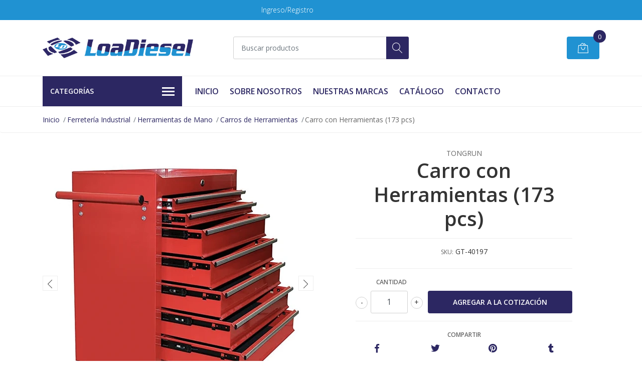

--- FILE ---
content_type: text/html; charset=utf-8
request_url: https://www.loadiesel.com/carro-con-herramientas-173-pcs
body_size: 15092
content:
<!DOCTYPE html>
<!--[if IE 9]><html class="lt-ie10" lang="en" > <![endif]-->
<html class="no-js" lang="es-CL" xmlns="http://www.w3.org/1999/xhtml"> <!--<![endif]-->

  <head>
    <title>Carro con Herramientas (197 pcs)</title>
    <meta name="description" content="Compartimientos: 7 BandejasMedidas: 680 x 458 x 802 mmAltura con ruedas incluidas: 945 mmPeso (sin herramientas): 49.5 KgMaterial: MetálicoColor: RojoIncluye herramientasTotal piezas: 197" />

    <meta http-equiv="Content-Type" content="text/html; charset=utf-8" />

    <meta name="robots" content="follow, all" />

    <!-- Set the viewport width to device width for mobile -->
    <meta name="viewport" content="width=device-width, initial-scale=1, shrink-to-fit=no">

    <!-- Facebook Meta tags for Product -->
<meta property="fb:app_id" content="283643215104248" />

  <meta property="og:title" content="Carro con Herramientas  (173 pcs) " />
  <meta property="og:type" content="product" />
  
    <meta property="og:image" content="" />
  

  
    <meta property="og:brand" content="TONGRUN" />
  

  <meta property="product:is_product_shareable" content="1" />

  
    <meta property="product:original_price:amount" content="0.0"/>
    <meta property="product:price:amount" content="0.0"/>
     
      <meta property="product:availability" content="instock"/>
    
   

  <meta property="product:original_price:currency" content="CLP"/>
  <meta property="product:price:currency" content="CLP"/>



<meta property="og:description" content="Compartimientos: 7 BandejasMedidas: 680 x 458 x 802 mmAltura con ruedas incluidas: 945 mmPeso (sin herramientas): 49.5 KgMaterial: MetálicoColor: RojoIncluye herramientasTotal piezas: 197" />
<meta property="og:url" content="https://www.loadiesel.com/carro-con-herramientas-173-pcs" />
<meta property="og:site_name" content="LOADIESEL" />
<meta name="twitter:card" content="summary" />


<meta property="og:locale" content="es_CL" />



    

    <script src="https://cdnjs.cloudflare.com/ajax/libs/jquery/3.3.1/jquery.min.js" integrity="sha384-tsQFqpEReu7ZLhBV2VZlAu7zcOV+rXbYlF2cqB8txI/8aZajjp4Bqd+V6D5IgvKT" crossorigin="anonymous" ></script>

    
    <link rel="canonical" href="https://www.loadiesel.com/carro-con-herramientas-173-pcs">
    

    <link rel="icon" href="https://assets.jumpseller.com/store/loadiesel/themes/418250/options/51964346/logoloa.jpg?1632414265">

    <link rel="stylesheet" href="//stackpath.bootstrapcdn.com/bootstrap/4.2.1/css/bootstrap.min.css">
    <link rel="stylesheet" href="https://cdnjs.cloudflare.com/ajax/libs/font-awesome/5.7.2/css/all.min.css" integrity="sha384-fnmOCqbTlWIlj8LyTjo7mOUStjsKC4pOpQbqyi7RrhN7udi9RwhKkMHpvLbHG9Sr" crossorigin="anonymous" >
    <link rel="stylesheet" href="https://assets.jumpseller.com/store/loadiesel/themes/418250/styles.css?1737601076"/>
    <link rel="stylesheet" href="https://assets.jumpseller.com/store/loadiesel/themes/418250/color_pickers.css?1737601076"/>
    <link rel="stylesheet" href="https://assets.jumpseller.com/store/loadiesel/themes/418250/linear-icon.css?1737601076"/>
    
    <script src="//cdnjs.cloudflare.com/ajax/libs/OwlCarousel2/2.3.4/owl.carousel.min.js"></script>
    <link rel="stylesheet" href="//cdnjs.cloudflare.com/ajax/libs/OwlCarousel2/2.3.4/assets/owl.carousel.min.css">
    
    <script src="//ajax.googleapis.com/ajax/libs/webfont/1.6.26/webfont.js"></script>
<script type="text/javascript">
  WebFont.load({
    google: {
      families: ["Open Sans:300,400,500,600,700,800", "Open Sans:300,400,500,600,700,800", "Open Sans:300,400,500,600,700,800"]
    }
  });
</script>

<style type="text/css">
  body {
  font-family: 'Open Sans' !important;
  }

  .page-header, h2 {
    font-family: 'Open Sans' !important;
  }

  .navbar-brand, .text-logo {
   font-family: 'Open Sans' !important;
  }

   p, .caption h4, label, table, .panel  {
    font-size: 14px !important;
  }
  h1.block-header,
  h2.block-header,
  h2.summary-title {
    font-size: 18px !important;
  }
  .navbar-brand, .text-logo {
    font-size: 18px !important;
  }
  header #main-menu .navbar-nav a.nav-link {
    font-size: 16px !important;
  }

</style>

    <script type="application/ld+json">
  {
    "@context": "http://schema.org/"
    ,
      "@type": "Product",
      "name": "Carro con Herramientas  (173 pcs) ",
      "url": "https://www.loadiesel.com/carro-con-herramientas-173-pcs",
      "itemCondition": "http://schema.org/NewCondition",
      "sku": "GT-40197",
      "image": "https://cdnx.jumpseller.com/loadiesel/image/18725615/Captura_de_Pantalla_2021-06-09_a_la_s__11.35.00.png?1631033058",
      
      "description": "Compartimientos: 7 BandejasMedidas: 680 x 458 x 802 mmAltura con ruedas incluidas: 945 mmPeso (sin herramientas): 49.5 KgMaterial: MetálicoColor: RojoIncluye herramientasTotal piezas: 173",
      
      "brand": {
        "@type": "Thing",
        "name": "TONGRUN"
      },
      
      
        "category": "Ferretería Industrial",
      
      "offers": {
        
          "@type": "Offer",
          "itemCondition": "http://schema.org/NewCondition",
          
          "availability": "http://schema.org/InStock",
          
          
            
          
          "price": "0.0",
        
        "priceCurrency": "CLP",
        "seller": {
          "@type": "Organization",
          "name": "LOADIESEL"
        },
        "url": "https://www.loadiesel.com/carro-con-herramientas-173-pcs",
        "shippingDetails": [
          {
          "@type": "OfferShippingDetails",
          "shippingDestination": [
          
          {
            "@type": "DefinedRegion",
            "addressCountry": "AF"
          },
          
          {
            "@type": "DefinedRegion",
            "addressCountry": "AL"
          },
          
          {
            "@type": "DefinedRegion",
            "addressCountry": "DE"
          },
          
          {
            "@type": "DefinedRegion",
            "addressCountry": "AD"
          },
          
          {
            "@type": "DefinedRegion",
            "addressCountry": "AO"
          },
          
          {
            "@type": "DefinedRegion",
            "addressCountry": "AI"
          },
          
          {
            "@type": "DefinedRegion",
            "addressCountry": "AQ"
          },
          
          {
            "@type": "DefinedRegion",
            "addressCountry": "AG"
          },
          
          {
            "@type": "DefinedRegion",
            "addressCountry": "SA"
          },
          
          {
            "@type": "DefinedRegion",
            "addressCountry": "DZ"
          },
          
          {
            "@type": "DefinedRegion",
            "addressCountry": "AR"
          },
          
          {
            "@type": "DefinedRegion",
            "addressCountry": "AM"
          },
          
          {
            "@type": "DefinedRegion",
            "addressCountry": "AW"
          },
          
          {
            "@type": "DefinedRegion",
            "addressCountry": "AU"
          },
          
          {
            "@type": "DefinedRegion",
            "addressCountry": "AT"
          },
          
          {
            "@type": "DefinedRegion",
            "addressCountry": "AZ"
          },
          
          {
            "@type": "DefinedRegion",
            "addressCountry": "BS"
          },
          
          {
            "@type": "DefinedRegion",
            "addressCountry": "BD"
          },
          
          {
            "@type": "DefinedRegion",
            "addressCountry": "BB"
          },
          
          {
            "@type": "DefinedRegion",
            "addressCountry": "BH"
          },
          
          {
            "@type": "DefinedRegion",
            "addressCountry": "BE"
          },
          
          {
            "@type": "DefinedRegion",
            "addressCountry": "BZ"
          },
          
          {
            "@type": "DefinedRegion",
            "addressCountry": "BJ"
          },
          
          {
            "@type": "DefinedRegion",
            "addressCountry": "BY"
          },
          
          {
            "@type": "DefinedRegion",
            "addressCountry": "MM"
          },
          
          {
            "@type": "DefinedRegion",
            "addressCountry": "BO"
          },
          
          {
            "@type": "DefinedRegion",
            "addressCountry": "BA"
          },
          
          {
            "@type": "DefinedRegion",
            "addressCountry": "BW"
          },
          
          {
            "@type": "DefinedRegion",
            "addressCountry": "BR"
          },
          
          {
            "@type": "DefinedRegion",
            "addressCountry": "BN"
          },
          
          {
            "@type": "DefinedRegion",
            "addressCountry": "BG"
          },
          
          {
            "@type": "DefinedRegion",
            "addressCountry": "BF"
          },
          
          {
            "@type": "DefinedRegion",
            "addressCountry": "BI"
          },
          
          {
            "@type": "DefinedRegion",
            "addressCountry": "BT"
          },
          
          {
            "@type": "DefinedRegion",
            "addressCountry": "CV"
          },
          
          {
            "@type": "DefinedRegion",
            "addressCountry": "KH"
          },
          
          {
            "@type": "DefinedRegion",
            "addressCountry": "CM"
          },
          
          {
            "@type": "DefinedRegion",
            "addressCountry": "CA"
          },
          
          {
            "@type": "DefinedRegion",
            "addressCountry": "QA"
          },
          
          {
            "@type": "DefinedRegion",
            "addressCountry": "TD"
          },
          
          {
            "@type": "DefinedRegion",
            "addressCountry": "CZ"
          },
          
          {
            "@type": "DefinedRegion",
            "addressCountry": "CL"
          },
          
          {
            "@type": "DefinedRegion",
            "addressCountry": "CN"
          },
          
          {
            "@type": "DefinedRegion",
            "addressCountry": "CY"
          },
          
          {
            "@type": "DefinedRegion",
            "addressCountry": "CO"
          },
          
          {
            "@type": "DefinedRegion",
            "addressCountry": "KM"
          },
          
          {
            "@type": "DefinedRegion",
            "addressCountry": "CG"
          },
          
          {
            "@type": "DefinedRegion",
            "addressCountry": "CD"
          },
          
          {
            "@type": "DefinedRegion",
            "addressCountry": "KP"
          },
          
          {
            "@type": "DefinedRegion",
            "addressCountry": "KR"
          },
          
          {
            "@type": "DefinedRegion",
            "addressCountry": "CR"
          },
          
          {
            "@type": "DefinedRegion",
            "addressCountry": "CI"
          },
          
          {
            "@type": "DefinedRegion",
            "addressCountry": "HR"
          },
          
          {
            "@type": "DefinedRegion",
            "addressCountry": "CU"
          },
          
          {
            "@type": "DefinedRegion",
            "addressCountry": "CW"
          },
          
          {
            "@type": "DefinedRegion",
            "addressCountry": "DK"
          },
          
          {
            "@type": "DefinedRegion",
            "addressCountry": "DM"
          },
          
          {
            "@type": "DefinedRegion",
            "addressCountry": "EC"
          },
          
          {
            "@type": "DefinedRegion",
            "addressCountry": "EG"
          },
          
          {
            "@type": "DefinedRegion",
            "addressCountry": "SV"
          },
          
          {
            "@type": "DefinedRegion",
            "addressCountry": "AE"
          },
          
          {
            "@type": "DefinedRegion",
            "addressCountry": "ER"
          },
          
          {
            "@type": "DefinedRegion",
            "addressCountry": "SK"
          },
          
          {
            "@type": "DefinedRegion",
            "addressCountry": "SI"
          },
          
          {
            "@type": "DefinedRegion",
            "addressCountry": "ES"
          },
          
          {
            "@type": "DefinedRegion",
            "addressCountry": "US"
          },
          
          {
            "@type": "DefinedRegion",
            "addressCountry": "EE"
          },
          
          {
            "@type": "DefinedRegion",
            "addressCountry": "SZ"
          },
          
          {
            "@type": "DefinedRegion",
            "addressCountry": "ET"
          },
          
          {
            "@type": "DefinedRegion",
            "addressCountry": "RU"
          },
          
          {
            "@type": "DefinedRegion",
            "addressCountry": "PH"
          },
          
          {
            "@type": "DefinedRegion",
            "addressCountry": "FI"
          },
          
          {
            "@type": "DefinedRegion",
            "addressCountry": "FJ"
          },
          
          {
            "@type": "DefinedRegion",
            "addressCountry": "FR"
          },
          
          {
            "@type": "DefinedRegion",
            "addressCountry": "GA"
          },
          
          {
            "@type": "DefinedRegion",
            "addressCountry": "GM"
          },
          
          {
            "@type": "DefinedRegion",
            "addressCountry": "GE"
          },
          
          {
            "@type": "DefinedRegion",
            "addressCountry": "GH"
          },
          
          {
            "@type": "DefinedRegion",
            "addressCountry": "GI"
          },
          
          {
            "@type": "DefinedRegion",
            "addressCountry": "GD"
          },
          
          {
            "@type": "DefinedRegion",
            "addressCountry": "GR"
          },
          
          {
            "@type": "DefinedRegion",
            "addressCountry": "GL"
          },
          
          {
            "@type": "DefinedRegion",
            "addressCountry": "GP"
          },
          
          {
            "@type": "DefinedRegion",
            "addressCountry": "GU"
          },
          
          {
            "@type": "DefinedRegion",
            "addressCountry": "GT"
          },
          
          {
            "@type": "DefinedRegion",
            "addressCountry": "GF"
          },
          
          {
            "@type": "DefinedRegion",
            "addressCountry": "GG"
          },
          
          {
            "@type": "DefinedRegion",
            "addressCountry": "GN"
          },
          
          {
            "@type": "DefinedRegion",
            "addressCountry": "GQ"
          },
          
          {
            "@type": "DefinedRegion",
            "addressCountry": "GW"
          },
          
          {
            "@type": "DefinedRegion",
            "addressCountry": "GY"
          },
          
          {
            "@type": "DefinedRegion",
            "addressCountry": "HT"
          },
          
          {
            "@type": "DefinedRegion",
            "addressCountry": "HN"
          },
          
          {
            "@type": "DefinedRegion",
            "addressCountry": "HK"
          },
          
          {
            "@type": "DefinedRegion",
            "addressCountry": "HU"
          },
          
          {
            "@type": "DefinedRegion",
            "addressCountry": "IN"
          },
          
          {
            "@type": "DefinedRegion",
            "addressCountry": "ID"
          },
          
          {
            "@type": "DefinedRegion",
            "addressCountry": "IQ"
          },
          
          {
            "@type": "DefinedRegion",
            "addressCountry": "IR"
          },
          
          {
            "@type": "DefinedRegion",
            "addressCountry": "IE"
          },
          
          {
            "@type": "DefinedRegion",
            "addressCountry": "BV"
          },
          
          {
            "@type": "DefinedRegion",
            "addressCountry": "NF"
          },
          
          {
            "@type": "DefinedRegion",
            "addressCountry": "IM"
          },
          
          {
            "@type": "DefinedRegion",
            "addressCountry": "CX"
          },
          
          {
            "@type": "DefinedRegion",
            "addressCountry": "SX"
          },
          
          {
            "@type": "DefinedRegion",
            "addressCountry": "IS"
          },
          
          {
            "@type": "DefinedRegion",
            "addressCountry": "AX"
          },
          
          {
            "@type": "DefinedRegion",
            "addressCountry": "BQ"
          },
          
          {
            "@type": "DefinedRegion",
            "addressCountry": "BM"
          },
          
          {
            "@type": "DefinedRegion",
            "addressCountry": "KY"
          },
          
          {
            "@type": "DefinedRegion",
            "addressCountry": "CC"
          },
          
          {
            "@type": "DefinedRegion",
            "addressCountry": "CK"
          },
          
          {
            "@type": "DefinedRegion",
            "addressCountry": "FK"
          },
          
          {
            "@type": "DefinedRegion",
            "addressCountry": "FO"
          },
          
          {
            "@type": "DefinedRegion",
            "addressCountry": "GS"
          },
          
          {
            "@type": "DefinedRegion",
            "addressCountry": "HM"
          },
          
          {
            "@type": "DefinedRegion",
            "addressCountry": "MV"
          },
          
          {
            "@type": "DefinedRegion",
            "addressCountry": "MP"
          },
          
          {
            "@type": "DefinedRegion",
            "addressCountry": "MH"
          },
          
          {
            "@type": "DefinedRegion",
            "addressCountry": "SB"
          },
          
          {
            "@type": "DefinedRegion",
            "addressCountry": "TC"
          },
          
          {
            "@type": "DefinedRegion",
            "addressCountry": "UM"
          },
          
          {
            "@type": "DefinedRegion",
            "addressCountry": "VG"
          },
          
          {
            "@type": "DefinedRegion",
            "addressCountry": "VI"
          },
          
          {
            "@type": "DefinedRegion",
            "addressCountry": "IL"
          },
          
          {
            "@type": "DefinedRegion",
            "addressCountry": "IT"
          },
          
          {
            "@type": "DefinedRegion",
            "addressCountry": "JM"
          },
          
          {
            "@type": "DefinedRegion",
            "addressCountry": "JP"
          },
          
          {
            "@type": "DefinedRegion",
            "addressCountry": "JE"
          },
          
          {
            "@type": "DefinedRegion",
            "addressCountry": "JO"
          },
          
          {
            "@type": "DefinedRegion",
            "addressCountry": "KZ"
          },
          
          {
            "@type": "DefinedRegion",
            "addressCountry": "KE"
          },
          
          {
            "@type": "DefinedRegion",
            "addressCountry": "KG"
          },
          
          {
            "@type": "DefinedRegion",
            "addressCountry": "KI"
          },
          
          {
            "@type": "DefinedRegion",
            "addressCountry": "XK"
          },
          
          {
            "@type": "DefinedRegion",
            "addressCountry": "KW"
          },
          
          {
            "@type": "DefinedRegion",
            "addressCountry": "LS"
          },
          
          {
            "@type": "DefinedRegion",
            "addressCountry": "LV"
          },
          
          {
            "@type": "DefinedRegion",
            "addressCountry": "LB"
          },
          
          {
            "@type": "DefinedRegion",
            "addressCountry": "LR"
          },
          
          {
            "@type": "DefinedRegion",
            "addressCountry": "LY"
          },
          
          {
            "@type": "DefinedRegion",
            "addressCountry": "LI"
          },
          
          {
            "@type": "DefinedRegion",
            "addressCountry": "LT"
          },
          
          {
            "@type": "DefinedRegion",
            "addressCountry": "LU"
          },
          
          {
            "@type": "DefinedRegion",
            "addressCountry": "MO"
          },
          
          {
            "@type": "DefinedRegion",
            "addressCountry": "MK"
          },
          
          {
            "@type": "DefinedRegion",
            "addressCountry": "MG"
          },
          
          {
            "@type": "DefinedRegion",
            "addressCountry": "MY"
          },
          
          {
            "@type": "DefinedRegion",
            "addressCountry": "MW"
          },
          
          {
            "@type": "DefinedRegion",
            "addressCountry": "ML"
          },
          
          {
            "@type": "DefinedRegion",
            "addressCountry": "MT"
          },
          
          {
            "@type": "DefinedRegion",
            "addressCountry": "MA"
          },
          
          {
            "@type": "DefinedRegion",
            "addressCountry": "MQ"
          },
          
          {
            "@type": "DefinedRegion",
            "addressCountry": "MU"
          },
          
          {
            "@type": "DefinedRegion",
            "addressCountry": "MR"
          },
          
          {
            "@type": "DefinedRegion",
            "addressCountry": "YT"
          },
          
          {
            "@type": "DefinedRegion",
            "addressCountry": "MX"
          },
          
          {
            "@type": "DefinedRegion",
            "addressCountry": "FM"
          },
          
          {
            "@type": "DefinedRegion",
            "addressCountry": "MD"
          },
          
          {
            "@type": "DefinedRegion",
            "addressCountry": "MC"
          },
          
          {
            "@type": "DefinedRegion",
            "addressCountry": "MN"
          },
          
          {
            "@type": "DefinedRegion",
            "addressCountry": "ME"
          },
          
          {
            "@type": "DefinedRegion",
            "addressCountry": "MS"
          },
          
          {
            "@type": "DefinedRegion",
            "addressCountry": "MZ"
          },
          
          {
            "@type": "DefinedRegion",
            "addressCountry": "NA"
          },
          
          {
            "@type": "DefinedRegion",
            "addressCountry": "NR"
          },
          
          {
            "@type": "DefinedRegion",
            "addressCountry": "NP"
          },
          
          {
            "@type": "DefinedRegion",
            "addressCountry": "NI"
          },
          
          {
            "@type": "DefinedRegion",
            "addressCountry": "NE"
          },
          
          {
            "@type": "DefinedRegion",
            "addressCountry": "NG"
          },
          
          {
            "@type": "DefinedRegion",
            "addressCountry": "NU"
          },
          
          {
            "@type": "DefinedRegion",
            "addressCountry": "NO"
          },
          
          {
            "@type": "DefinedRegion",
            "addressCountry": "NC"
          },
          
          {
            "@type": "DefinedRegion",
            "addressCountry": "NZ"
          },
          
          {
            "@type": "DefinedRegion",
            "addressCountry": "OM"
          },
          
          {
            "@type": "DefinedRegion",
            "addressCountry": "NL"
          },
          
          {
            "@type": "DefinedRegion",
            "addressCountry": "PK"
          },
          
          {
            "@type": "DefinedRegion",
            "addressCountry": "PW"
          },
          
          {
            "@type": "DefinedRegion",
            "addressCountry": "PS"
          },
          
          {
            "@type": "DefinedRegion",
            "addressCountry": "PA"
          },
          
          {
            "@type": "DefinedRegion",
            "addressCountry": "PG"
          },
          
          {
            "@type": "DefinedRegion",
            "addressCountry": "PY"
          },
          
          {
            "@type": "DefinedRegion",
            "addressCountry": "PE"
          },
          
          {
            "@type": "DefinedRegion",
            "addressCountry": "PN"
          },
          
          {
            "@type": "DefinedRegion",
            "addressCountry": "PF"
          },
          
          {
            "@type": "DefinedRegion",
            "addressCountry": "PL"
          },
          
          {
            "@type": "DefinedRegion",
            "addressCountry": "PT"
          },
          
          {
            "@type": "DefinedRegion",
            "addressCountry": "PR"
          },
          
          {
            "@type": "DefinedRegion",
            "addressCountry": "GB"
          },
          
          {
            "@type": "DefinedRegion",
            "addressCountry": "CF"
          },
          
          {
            "@type": "DefinedRegion",
            "addressCountry": "LA"
          },
          
          {
            "@type": "DefinedRegion",
            "addressCountry": "DO"
          },
          
          {
            "@type": "DefinedRegion",
            "addressCountry": "SY"
          },
          
          {
            "@type": "DefinedRegion",
            "addressCountry": "RE"
          },
          
          {
            "@type": "DefinedRegion",
            "addressCountry": "RW"
          },
          
          {
            "@type": "DefinedRegion",
            "addressCountry": "RO"
          },
          
          {
            "@type": "DefinedRegion",
            "addressCountry": "EH"
          },
          
          {
            "@type": "DefinedRegion",
            "addressCountry": "WS"
          },
          
          {
            "@type": "DefinedRegion",
            "addressCountry": "AS"
          },
          
          {
            "@type": "DefinedRegion",
            "addressCountry": "BL"
          },
          
          {
            "@type": "DefinedRegion",
            "addressCountry": "KN"
          },
          
          {
            "@type": "DefinedRegion",
            "addressCountry": "SM"
          },
          
          {
            "@type": "DefinedRegion",
            "addressCountry": "MF"
          },
          
          {
            "@type": "DefinedRegion",
            "addressCountry": "PM"
          },
          
          {
            "@type": "DefinedRegion",
            "addressCountry": "VC"
          },
          
          {
            "@type": "DefinedRegion",
            "addressCountry": "SH"
          },
          
          {
            "@type": "DefinedRegion",
            "addressCountry": "LC"
          },
          
          {
            "@type": "DefinedRegion",
            "addressCountry": "VA"
          },
          
          {
            "@type": "DefinedRegion",
            "addressCountry": "ST"
          },
          
          {
            "@type": "DefinedRegion",
            "addressCountry": "SN"
          },
          
          {
            "@type": "DefinedRegion",
            "addressCountry": "RS"
          },
          
          {
            "@type": "DefinedRegion",
            "addressCountry": "SC"
          },
          
          {
            "@type": "DefinedRegion",
            "addressCountry": "SL"
          },
          
          {
            "@type": "DefinedRegion",
            "addressCountry": "SG"
          },
          
          {
            "@type": "DefinedRegion",
            "addressCountry": "SO"
          },
          
          {
            "@type": "DefinedRegion",
            "addressCountry": "LK"
          },
          
          {
            "@type": "DefinedRegion",
            "addressCountry": "ZA"
          },
          
          {
            "@type": "DefinedRegion",
            "addressCountry": "SD"
          },
          
          {
            "@type": "DefinedRegion",
            "addressCountry": "SS"
          },
          
          {
            "@type": "DefinedRegion",
            "addressCountry": "SE"
          },
          
          {
            "@type": "DefinedRegion",
            "addressCountry": "CH"
          },
          
          {
            "@type": "DefinedRegion",
            "addressCountry": "SR"
          },
          
          {
            "@type": "DefinedRegion",
            "addressCountry": "SJ"
          },
          
          {
            "@type": "DefinedRegion",
            "addressCountry": "TH"
          },
          
          {
            "@type": "DefinedRegion",
            "addressCountry": "TW"
          },
          
          {
            "@type": "DefinedRegion",
            "addressCountry": "TZ"
          },
          
          {
            "@type": "DefinedRegion",
            "addressCountry": "TJ"
          },
          
          {
            "@type": "DefinedRegion",
            "addressCountry": "IO"
          },
          
          {
            "@type": "DefinedRegion",
            "addressCountry": "TF"
          },
          
          {
            "@type": "DefinedRegion",
            "addressCountry": "TL"
          },
          
          {
            "@type": "DefinedRegion",
            "addressCountry": "TG"
          },
          
          {
            "@type": "DefinedRegion",
            "addressCountry": "TK"
          },
          
          {
            "@type": "DefinedRegion",
            "addressCountry": "TO"
          },
          
          {
            "@type": "DefinedRegion",
            "addressCountry": "TT"
          },
          
          {
            "@type": "DefinedRegion",
            "addressCountry": "TN"
          },
          
          {
            "@type": "DefinedRegion",
            "addressCountry": "TM"
          },
          
          {
            "@type": "DefinedRegion",
            "addressCountry": "TR"
          },
          
          {
            "@type": "DefinedRegion",
            "addressCountry": "TV"
          },
          
          {
            "@type": "DefinedRegion",
            "addressCountry": "UA"
          },
          
          {
            "@type": "DefinedRegion",
            "addressCountry": "UG"
          },
          
          {
            "@type": "DefinedRegion",
            "addressCountry": "UY"
          },
          
          {
            "@type": "DefinedRegion",
            "addressCountry": "UZ"
          },
          
          {
            "@type": "DefinedRegion",
            "addressCountry": "VU"
          },
          
          {
            "@type": "DefinedRegion",
            "addressCountry": "VE"
          },
          
          {
            "@type": "DefinedRegion",
            "addressCountry": "VN"
          },
          
          {
            "@type": "DefinedRegion",
            "addressCountry": "WF"
          },
          
          {
            "@type": "DefinedRegion",
            "addressCountry": "YE"
          },
          
          {
            "@type": "DefinedRegion",
            "addressCountry": "DJ"
          },
          
          {
            "@type": "DefinedRegion",
            "addressCountry": "ZM"
          },
          
          {
            "@type": "DefinedRegion",
            "addressCountry": "ZW"
          }
          ]
          }
        ]
      }
    
  }
  </script>


    
  <meta name="csrf-param" content="authenticity_token" />
<meta name="csrf-token" content="003aYcCKjPoQskTcxjKubhdxD1aCJtBiN0FLemYe2pE4s3rp4cETiKcQ2_I3S2jxxXvDqqu1BhA3J_uQ8NUAIA" />
<script src="https://files.jumpseller.com/javascripts/dist/jumpseller-2.0.0.js" defer="defer"></script></head>
  <body class="">

    <!--[if lt IE 8]>
<p class="browsehappy">You are using an <strong>outdated</strong> browser. Please <a href="http://browsehappy.com/">upgrade your browser</a> to improve your experience.</p>
<![endif]-->
    
    <header class="header">
  <div class="preheader">
    <div class="container">
      <div class="row align-items-center">
        
        <div class="col-md-6">
          <div class="preheader-menu">
            <!-- Customers links -->
            
            <div class="preheader-menu-item ">
              <a href="/customer/login" class="trsn" title="Ingreso/Registro LOADIESEL">
                <span class="customer-name">
                  Ingreso/Registro
                </span>
              </a>
            </div>
            

            

            

            

          </div>
        </div>
      </div>
    </div>
  </div>
  <div class="logo-area">
    <div class="container">
      <div class="row align-items-center">
        <div class="col-12 d-lg-none text-center mb-3">
          <a href="https://www.loadiesel.com" title="LOADIESEL" class="navbar-brand">
            
            <img src="https://images.jumpseller.com/store/loadiesel/store/logo/LOGOTIPO LOADISEL VERSION 2.png?1632414881" class="store-image" alt="LOADIESEL" />
            
          </a>
        </div>
        <div class="col-2 d-lg-none">
          <button class="btn primary mobile-menu-trigger">
            <div class="nav-icon">
              <span></span>
              <span></span>
              <span></span>
              <span></span>
            </div>
          </button>
        </div>
        <div class="col-lg-4 col-md-4 d-none d-lg-block">
          <a href="https://www.loadiesel.com" title="LOADIESEL" class="navbar-brand">
            
            <img src="https://images.jumpseller.com/store/loadiesel/store/logo/LOGOTIPO LOADISEL VERSION 2.png?1632414881" class="store-image" alt="LOADIESEL" />
            
          </a>
        </div>
        <div class="col-lg-4 col-8">
          <form id="search_mini_form" class="form-group" method="get" action="/search">
            <input type="text" value="" name="q" class="form-control form-control-sm" onFocus="javascript:this.value=''" placeholder="Buscar productos" />
            <button type="submit" class="btn primary"><i class="linear-icon icon-0803-magnifier"></i></button>
          </form>
        </div>
        <div class="col-lg-4 col-2 text-right">
          
          
          <div class="header-cart">
            <span class="cart-size">0</span>
            <a id="cart-link" href="/cart" class="btn secondary">
              <i class="linear-icon icon-0333-bag2"></i>
            </a>
          </div>
          
          
        </div>
      </div>
    </div>
  </div>
  <!-- Navigation -->
  <div class="menu-area">
    <nav id="mobile-menu" aria-labelledby="menu-trigger" class="trsn d-lg-none">
      <ul>
        
        <li class=" mobile">
  
  <a href="/" title="Inicio" >Inicio</a>
  

  
</li>

        
        <li class=" mobile">
  
  <a href="/sobre-nosotros" title="Sobre Nosotros" >Sobre Nosotros</a>
  

  
</li>

        
        <li class=" mobile">
  
  <a href="/nuestras-marcas" title="Nuestras Marcas" >Nuestras Marcas</a>
  

  
</li>

        
        <li class=" mobile">
  
  <a href="/catalogo" title="Catálogo" >Catálogo</a>
  

  
</li>

        
        <li class=" mobile">
  
  <a href="/contact" title="Contacto" >Contacto</a>
  

  
</li>

        
      </ul>
    </nav>
    <div class="container">
      <div class="row no-gutters">
        
        <div class="category-menu-wrapper col-lg-3">
          <span class="category-menu-trigger" href="#" role="button">
            Categorías
            <div class="nav-icon">
              <span></span>
              <span></span>
              <span></span>
              <span></span>
            </div>
          </span>
          <div class="container-mobile">
            <nav id="category-menu" aria-labelledby="menu-trigger" class="trsn">
              <ul>
              
              <li class="nav-item has-children d-none d-lg-block">
  <a href="/ferreteria-industrial"  title="Ferretería Industrial" class="has-children level-1 trsn nav-link">Ferretería Industrial</a>
  
  <ul class="multi-level">
    
    <li class="nav-item has-children d-none d-lg-block">
  <a href="/herramientas-de-mano"  title="Herramientas de Mano" class="has-children level-1 trsn nav-link">Herramientas de Mano</a>
  
  <ul class="multi-level">
    
    <li class="nav-item  d-none d-lg-block">
  <a href="/herramientas-neumaticas"  title="Herramientas Neumáticas" class="level-1 trsn nav-link">Herramientas Neumáticas</a>
  
</li>

<li class=" mobile d-lg-none">
  
  <a href="/herramientas-neumaticas" title="Herramientas Neumáticas">Herramientas Neumáticas</a>
  

  
</li>

    
    <li class="nav-item  d-none d-lg-block">
  <a href="/herramientas-de-impacto"  title="Herramientas de Impacto" class="level-1 trsn nav-link">Herramientas de Impacto</a>
  
</li>

<li class=" mobile d-lg-none">
  
  <a href="/herramientas-de-impacto" title="Herramientas de Impacto">Herramientas de Impacto</a>
  

  
</li>

    
    <li class="nav-item  d-none d-lg-block">
  <a href="/cajas-de-dados"  title="Cajas de Dados" class="level-1 trsn nav-link">Cajas de Dados</a>
  
</li>

<li class=" mobile d-lg-none">
  
  <a href="/cajas-de-dados" title="Cajas de Dados">Cajas de Dados</a>
  

  
</li>

    
    <li class="nav-item  d-none d-lg-block">
  <a href="/maletas-de-herramientas"  title="Maletas de Herramientas" class="level-1 trsn nav-link">Maletas de Herramientas</a>
  
</li>

<li class=" mobile d-lg-none">
  
  <a href="/maletas-de-herramientas" title="Maletas de Herramientas">Maletas de Herramientas</a>
  

  
</li>

    
    <li class="nav-item  d-none d-lg-block">
  <a href="/carros-de-herramientas"  title="Carros de Herramientas" class="level-1 trsn nav-link">Carros de Herramientas</a>
  
</li>

<li class=" mobile d-lg-none">
  
  <a href="/carros-de-herramientas" title="Carros de Herramientas">Carros de Herramientas</a>
  

  
</li>

    
    <li class="nav-item  d-none d-lg-block">
  <a href="/mesones-de-trabajo"  title="Mesones de Trabajo" class="level-1 trsn nav-link">Mesones de Trabajo</a>
  
</li>

<li class=" mobile d-lg-none">
  
  <a href="/mesones-de-trabajo" title="Mesones de Trabajo">Mesones de Trabajo</a>
  

  
</li>

    
    <li class="nav-item  d-none d-lg-block">
  <a href="/juegos-de-llaves"  title="Juegos de Llaves" class="level-1 trsn nav-link">Juegos de Llaves</a>
  
</li>

<li class=" mobile d-lg-none">
  
  <a href="/juegos-de-llaves" title="Juegos de Llaves">Juegos de Llaves</a>
  

  
</li>

    
    <li class="nav-item  d-none d-lg-block">
  <a href="/herramientas-antichispa"  title="Herramientas Antichispa" class="level-1 trsn nav-link">Herramientas Antichispa</a>
  
</li>

<li class=" mobile d-lg-none">
  
  <a href="/herramientas-antichispa" title="Herramientas Antichispa">Herramientas Antichispa</a>
  

  
</li>

    
    <li class="nav-item  d-none d-lg-block">
  <a href="/herramientas-electricas-e-inalambricas"  title="Herramientas Eléctricas e Inalámbricas" class="level-1 trsn nav-link">Herramientas Eléctricas e Inalámbricas</a>
  
</li>

<li class=" mobile d-lg-none">
  
  <a href="/herramientas-electricas-e-inalambricas" title="Herramientas Eléctricas e Inalámbricas">Herramientas Eléctricas e Inalámbricas</a>
  

  
</li>

    
    <li class="nav-item  d-none d-lg-block">
  <a href="/herramientas-de-corte"  title="Herramientas de Corte" class="level-1 trsn nav-link">Herramientas de Corte</a>
  
</li>

<li class=" mobile d-lg-none">
  
  <a href="/herramientas-de-corte" title="Herramientas de Corte">Herramientas de Corte</a>
  

  
</li>

    
    <li class="nav-item  d-none d-lg-block">
  <a href="/martillos"  title="Martillos" class="level-1 trsn nav-link">Martillos</a>
  
</li>

<li class=" mobile d-lg-none">
  
  <a href="/martillos" title="Martillos">Martillos</a>
  

  
</li>

    
    <li class="nav-item  d-none d-lg-block">
  <a href="/alicates"  title="Alicates" class="level-1 trsn nav-link">Alicates</a>
  
</li>

<li class=" mobile d-lg-none">
  
  <a href="/alicates" title="Alicates">Alicates</a>
  

  
</li>

    
    <li class="nav-item  d-none d-lg-block">
  <a href="/llaves-de-torque"  title="Llaves de Torque" class="level-1 trsn nav-link">Llaves de Torque</a>
  
</li>

<li class=" mobile d-lg-none">
  
  <a href="/llaves-de-torque" title="Llaves de Torque">Llaves de Torque</a>
  

  
</li>

    
    <li class="nav-item  d-none d-lg-block">
  <a href="/chicharras-y-barrotes"  title="Chicharras y Barrotes" class="level-1 trsn nav-link">Chicharras y Barrotes</a>
  
</li>

<li class=" mobile d-lg-none">
  
  <a href="/chicharras-y-barrotes" title="Chicharras y Barrotes">Chicharras y Barrotes</a>
  

  
</li>

    
    <li class="nav-item  d-none d-lg-block">
  <a href="/instrumentos-de-medicion-y-precision"  title="Instrumentos de Medición y Precisión" class="level-1 trsn nav-link">Instrumentos de Medición y Precisión</a>
  
</li>

<li class=" mobile d-lg-none">
  
  <a href="/instrumentos-de-medicion-y-precision" title="Instrumentos de Medición y Precisión">Instrumentos de Medición y Precisión</a>
  

  
</li>

    
    <li class="nav-item  d-none d-lg-block">
  <a href="/soldaduras"  title="Soldaduras" class="level-1 trsn nav-link">Soldaduras</a>
  
</li>

<li class=" mobile d-lg-none">
  
  <a href="/soldaduras" title="Soldaduras">Soldaduras</a>
  

  
</li>

    
    <li class="nav-item  d-none d-lg-block">
  <a href="/extractores"  title="Extractores" class="level-1 trsn nav-link">Extractores</a>
  
</li>

<li class=" mobile d-lg-none">
  
  <a href="/extractores" title="Extractores">Extractores</a>
  

  
</li>

    
    <li class="nav-item  d-none d-lg-block">
  <a href="/cinceles"  title="Cinceles, Limas y Palancas" class="level-1 trsn nav-link">Cinceles, Limas y Palancas</a>
  
</li>

<li class=" mobile d-lg-none">
  
  <a href="/cinceles" title="Cinceles, Limas y Palancas">Cinceles, Limas y Palancas</a>
  

  
</li>

    
    <li class="nav-item  d-none d-lg-block">
  <a href="/herramientas-varias"  title="Herramientas Varias" class="level-1 trsn nav-link">Herramientas Varias</a>
  
</li>

<li class=" mobile d-lg-none">
  
  <a href="/herramientas-varias" title="Herramientas Varias">Herramientas Varias</a>
  

  
</li>

    
    <li class="nav-item  d-none d-lg-block">
  <a href="/ferreteria-y-construccion"  title="Ferretería y Construcción" class="level-1 trsn nav-link">Ferretería y Construcción</a>
  
</li>

<li class=" mobile d-lg-none">
  
  <a href="/ferreteria-y-construccion" title="Ferretería y Construcción">Ferretería y Construcción</a>
  

  
</li>

    
  </ul>
  
</li>

<li class="has-dropdown mobile d-lg-none">
  
  <a title="Herramientas de Mano" class="level-2  last-trigger">Herramientas de Mano <i class="fas fa-angle-right" aria-hidden="true"></i></a>
  

  
  <ul class="level-2 dropdown">
    <li><a title="Volver" class="back-level-2"><i class="fas fa-angle-double-left" aria-hidden="true"></i> Volver</a></li>
    <li><a title="Herramientas de Mano" class="top-category">Herramientas de Mano</a></li>
    
    	<li class="nav-item  d-none d-lg-block">
  <a href="/herramientas-neumaticas"  title="Herramientas Neumáticas" class="level-1 trsn nav-link">Herramientas Neumáticas</a>
  
</li>

<li class=" mobile d-lg-none">
  
  <a href="/herramientas-neumaticas" title="Herramientas Neumáticas">Herramientas Neumáticas</a>
  

  
</li>

    
    	<li class="nav-item  d-none d-lg-block">
  <a href="/herramientas-de-impacto"  title="Herramientas de Impacto" class="level-1 trsn nav-link">Herramientas de Impacto</a>
  
</li>

<li class=" mobile d-lg-none">
  
  <a href="/herramientas-de-impacto" title="Herramientas de Impacto">Herramientas de Impacto</a>
  

  
</li>

    
    	<li class="nav-item  d-none d-lg-block">
  <a href="/cajas-de-dados"  title="Cajas de Dados" class="level-1 trsn nav-link">Cajas de Dados</a>
  
</li>

<li class=" mobile d-lg-none">
  
  <a href="/cajas-de-dados" title="Cajas de Dados">Cajas de Dados</a>
  

  
</li>

    
    	<li class="nav-item  d-none d-lg-block">
  <a href="/maletas-de-herramientas"  title="Maletas de Herramientas" class="level-1 trsn nav-link">Maletas de Herramientas</a>
  
</li>

<li class=" mobile d-lg-none">
  
  <a href="/maletas-de-herramientas" title="Maletas de Herramientas">Maletas de Herramientas</a>
  

  
</li>

    
    	<li class="nav-item  d-none d-lg-block">
  <a href="/carros-de-herramientas"  title="Carros de Herramientas" class="level-1 trsn nav-link">Carros de Herramientas</a>
  
</li>

<li class=" mobile d-lg-none">
  
  <a href="/carros-de-herramientas" title="Carros de Herramientas">Carros de Herramientas</a>
  

  
</li>

    
    	<li class="nav-item  d-none d-lg-block">
  <a href="/mesones-de-trabajo"  title="Mesones de Trabajo" class="level-1 trsn nav-link">Mesones de Trabajo</a>
  
</li>

<li class=" mobile d-lg-none">
  
  <a href="/mesones-de-trabajo" title="Mesones de Trabajo">Mesones de Trabajo</a>
  

  
</li>

    
    	<li class="nav-item  d-none d-lg-block">
  <a href="/juegos-de-llaves"  title="Juegos de Llaves" class="level-1 trsn nav-link">Juegos de Llaves</a>
  
</li>

<li class=" mobile d-lg-none">
  
  <a href="/juegos-de-llaves" title="Juegos de Llaves">Juegos de Llaves</a>
  

  
</li>

    
    	<li class="nav-item  d-none d-lg-block">
  <a href="/herramientas-antichispa"  title="Herramientas Antichispa" class="level-1 trsn nav-link">Herramientas Antichispa</a>
  
</li>

<li class=" mobile d-lg-none">
  
  <a href="/herramientas-antichispa" title="Herramientas Antichispa">Herramientas Antichispa</a>
  

  
</li>

    
    	<li class="nav-item  d-none d-lg-block">
  <a href="/herramientas-electricas-e-inalambricas"  title="Herramientas Eléctricas e Inalámbricas" class="level-1 trsn nav-link">Herramientas Eléctricas e Inalámbricas</a>
  
</li>

<li class=" mobile d-lg-none">
  
  <a href="/herramientas-electricas-e-inalambricas" title="Herramientas Eléctricas e Inalámbricas">Herramientas Eléctricas e Inalámbricas</a>
  

  
</li>

    
    	<li class="nav-item  d-none d-lg-block">
  <a href="/herramientas-de-corte"  title="Herramientas de Corte" class="level-1 trsn nav-link">Herramientas de Corte</a>
  
</li>

<li class=" mobile d-lg-none">
  
  <a href="/herramientas-de-corte" title="Herramientas de Corte">Herramientas de Corte</a>
  

  
</li>

    
    	<li class="nav-item  d-none d-lg-block">
  <a href="/martillos"  title="Martillos" class="level-1 trsn nav-link">Martillos</a>
  
</li>

<li class=" mobile d-lg-none">
  
  <a href="/martillos" title="Martillos">Martillos</a>
  

  
</li>

    
    	<li class="nav-item  d-none d-lg-block">
  <a href="/alicates"  title="Alicates" class="level-1 trsn nav-link">Alicates</a>
  
</li>

<li class=" mobile d-lg-none">
  
  <a href="/alicates" title="Alicates">Alicates</a>
  

  
</li>

    
    	<li class="nav-item  d-none d-lg-block">
  <a href="/llaves-de-torque"  title="Llaves de Torque" class="level-1 trsn nav-link">Llaves de Torque</a>
  
</li>

<li class=" mobile d-lg-none">
  
  <a href="/llaves-de-torque" title="Llaves de Torque">Llaves de Torque</a>
  

  
</li>

    
    	<li class="nav-item  d-none d-lg-block">
  <a href="/chicharras-y-barrotes"  title="Chicharras y Barrotes" class="level-1 trsn nav-link">Chicharras y Barrotes</a>
  
</li>

<li class=" mobile d-lg-none">
  
  <a href="/chicharras-y-barrotes" title="Chicharras y Barrotes">Chicharras y Barrotes</a>
  

  
</li>

    
    	<li class="nav-item  d-none d-lg-block">
  <a href="/instrumentos-de-medicion-y-precision"  title="Instrumentos de Medición y Precisión" class="level-1 trsn nav-link">Instrumentos de Medición y Precisión</a>
  
</li>

<li class=" mobile d-lg-none">
  
  <a href="/instrumentos-de-medicion-y-precision" title="Instrumentos de Medición y Precisión">Instrumentos de Medición y Precisión</a>
  

  
</li>

    
    	<li class="nav-item  d-none d-lg-block">
  <a href="/soldaduras"  title="Soldaduras" class="level-1 trsn nav-link">Soldaduras</a>
  
</li>

<li class=" mobile d-lg-none">
  
  <a href="/soldaduras" title="Soldaduras">Soldaduras</a>
  

  
</li>

    
    	<li class="nav-item  d-none d-lg-block">
  <a href="/extractores"  title="Extractores" class="level-1 trsn nav-link">Extractores</a>
  
</li>

<li class=" mobile d-lg-none">
  
  <a href="/extractores" title="Extractores">Extractores</a>
  

  
</li>

    
    	<li class="nav-item  d-none d-lg-block">
  <a href="/cinceles"  title="Cinceles, Limas y Palancas" class="level-1 trsn nav-link">Cinceles, Limas y Palancas</a>
  
</li>

<li class=" mobile d-lg-none">
  
  <a href="/cinceles" title="Cinceles, Limas y Palancas">Cinceles, Limas y Palancas</a>
  

  
</li>

    
    	<li class="nav-item  d-none d-lg-block">
  <a href="/herramientas-varias"  title="Herramientas Varias" class="level-1 trsn nav-link">Herramientas Varias</a>
  
</li>

<li class=" mobile d-lg-none">
  
  <a href="/herramientas-varias" title="Herramientas Varias">Herramientas Varias</a>
  

  
</li>

    
    	<li class="nav-item  d-none d-lg-block">
  <a href="/ferreteria-y-construccion"  title="Ferretería y Construcción" class="level-1 trsn nav-link">Ferretería y Construcción</a>
  
</li>

<li class=" mobile d-lg-none">
  
  <a href="/ferreteria-y-construccion" title="Ferretería y Construcción">Ferretería y Construcción</a>
  

  
</li>

    
    <li><a href="/herramientas-de-mano" title="Herramientas de Mano" class="goto">Ir a <span>Herramientas de Mano</span></a></li>
  </ul>
  
</li>

    
    <li class="nav-item has-children d-none d-lg-block">
  <a href="/herramientas-de-taller"  title="Herramientas de Taller" class="has-children level-1 trsn nav-link">Herramientas de Taller</a>
  
  <ul class="multi-level">
    
    <li class="nav-item  d-none d-lg-block">
  <a href="/hidrolavadoras"  title="Hidrolavadoras" class="level-1 trsn nav-link">Hidrolavadoras</a>
  
</li>

<li class=" mobile d-lg-none">
  
  <a href="/hidrolavadoras" title="Hidrolavadoras">Hidrolavadoras</a>
  

  
</li>

    
    <li class="nav-item has-children d-none d-lg-block">
  <a href="/equipos-de-lubricacion"  title="Equipos de Lubricación" class="has-children level-1 trsn nav-link">Equipos de Lubricación</a>
  
  <ul class="multi-level">
    
    <li class="nav-item  d-none d-lg-block">
  <a href="/grasa"  title="Grasa" class="level-1 trsn nav-link">Grasa</a>
  
</li>

<li class=" mobile d-lg-none">
  
  <a href="/grasa" title="Grasa">Grasa</a>
  

  
</li>

    
    <li class="nav-item  d-none d-lg-block">
  <a href="/aceite"  title="Aceite" class="level-1 trsn nav-link">Aceite</a>
  
</li>

<li class=" mobile d-lg-none">
  
  <a href="/aceite" title="Aceite">Aceite</a>
  

  
</li>

    
  </ul>
  
</li>

<li class="has-dropdown mobile d-lg-none">
  
  <a title="Equipos de Lubricación" class="level-3  last-trigger">Equipos de Lubricación <i class="fas fa-angle-right" aria-hidden="true"></i></a>
  

  
  <ul class="level-3 dropdown">
    <li><a title="Volver" class="back-level-3"><i class="fas fa-angle-double-left" aria-hidden="true"></i> Volver</a></li>
    <li><a title="Equipos de Lubricación" class="top-category">Equipos de Lubricación</a></li>
    
    	<li class="nav-item  d-none d-lg-block">
  <a href="/grasa"  title="Grasa" class="level-1 trsn nav-link">Grasa</a>
  
</li>

<li class=" mobile d-lg-none">
  
  <a href="/grasa" title="Grasa">Grasa</a>
  

  
</li>

    
    	<li class="nav-item  d-none d-lg-block">
  <a href="/aceite"  title="Aceite" class="level-1 trsn nav-link">Aceite</a>
  
</li>

<li class=" mobile d-lg-none">
  
  <a href="/aceite" title="Aceite">Aceite</a>
  

  
</li>

    
    <li><a href="/equipos-de-lubricacion" title="Equipos de Lubricación" class="goto">Ir a <span>Equipos de Lubricación</span></a></li>
  </ul>
  
</li>

    
    <li class="nav-item  d-none d-lg-block">
  <a href="/gatas-hidraulicas"  title="Gatas Hidráulicas" class="level-1 trsn nav-link">Gatas Hidráulicas</a>
  
</li>

<li class=" mobile d-lg-none">
  
  <a href="/gatas-hidraulicas" title="Gatas Hidráulicas">Gatas Hidráulicas</a>
  

  
</li>

    
    <li class="nav-item  d-none d-lg-block">
  <a href="/cargadores-y-partidores-de-baterias"  title="Cargadores y Partidores de Baterías" class="level-1 trsn nav-link">Cargadores y Partidores de Baterías</a>
  
</li>

<li class=" mobile d-lg-none">
  
  <a href="/cargadores-y-partidores-de-baterias" title="Cargadores y Partidores de Baterías">Cargadores y Partidores de Baterías</a>
  

  
</li>

    
    <li class="nav-item  d-none d-lg-block">
  <a href="/tecles"  title="Tecles, Plumas y Banquillos" class="level-1 trsn nav-link">Tecles, Plumas y Banquillos</a>
  
</li>

<li class=" mobile d-lg-none">
  
  <a href="/tecles" title="Tecles, Plumas y Banquillos">Tecles, Plumas y Banquillos</a>
  

  
</li>

    
    <li class="nav-item  d-none d-lg-block">
  <a href="/tornillos-de-banco"  title="Tornillos de Banco" class="level-1 trsn nav-link">Tornillos de Banco</a>
  
</li>

<li class=" mobile d-lg-none">
  
  <a href="/tornillos-de-banco" title="Tornillos de Banco">Tornillos de Banco</a>
  

  
</li>

    
  </ul>
  
</li>

<li class="has-dropdown mobile d-lg-none">
  
  <a title="Herramientas de Taller" class="level-2  last-trigger">Herramientas de Taller <i class="fas fa-angle-right" aria-hidden="true"></i></a>
  

  
  <ul class="level-2 dropdown">
    <li><a title="Volver" class="back-level-2"><i class="fas fa-angle-double-left" aria-hidden="true"></i> Volver</a></li>
    <li><a title="Herramientas de Taller" class="top-category">Herramientas de Taller</a></li>
    
    	<li class="nav-item  d-none d-lg-block">
  <a href="/hidrolavadoras"  title="Hidrolavadoras" class="level-1 trsn nav-link">Hidrolavadoras</a>
  
</li>

<li class=" mobile d-lg-none">
  
  <a href="/hidrolavadoras" title="Hidrolavadoras">Hidrolavadoras</a>
  

  
</li>

    
    	<li class="nav-item has-children d-none d-lg-block">
  <a href="/equipos-de-lubricacion"  title="Equipos de Lubricación" class="has-children level-1 trsn nav-link">Equipos de Lubricación</a>
  
  <ul class="multi-level">
    
    <li class="nav-item  d-none d-lg-block">
  <a href="/grasa"  title="Grasa" class="level-1 trsn nav-link">Grasa</a>
  
</li>

<li class=" mobile d-lg-none">
  
  <a href="/grasa" title="Grasa">Grasa</a>
  

  
</li>

    
    <li class="nav-item  d-none d-lg-block">
  <a href="/aceite"  title="Aceite" class="level-1 trsn nav-link">Aceite</a>
  
</li>

<li class=" mobile d-lg-none">
  
  <a href="/aceite" title="Aceite">Aceite</a>
  

  
</li>

    
  </ul>
  
</li>

<li class="has-dropdown mobile d-lg-none">
  
  <a title="Equipos de Lubricación" class="level-3  last-trigger">Equipos de Lubricación <i class="fas fa-angle-right" aria-hidden="true"></i></a>
  

  
  <ul class="level-3 dropdown">
    <li><a title="Volver" class="back-level-3"><i class="fas fa-angle-double-left" aria-hidden="true"></i> Volver</a></li>
    <li><a title="Equipos de Lubricación" class="top-category">Equipos de Lubricación</a></li>
    
    	<li class="nav-item  d-none d-lg-block">
  <a href="/grasa"  title="Grasa" class="level-1 trsn nav-link">Grasa</a>
  
</li>

<li class=" mobile d-lg-none">
  
  <a href="/grasa" title="Grasa">Grasa</a>
  

  
</li>

    
    	<li class="nav-item  d-none d-lg-block">
  <a href="/aceite"  title="Aceite" class="level-1 trsn nav-link">Aceite</a>
  
</li>

<li class=" mobile d-lg-none">
  
  <a href="/aceite" title="Aceite">Aceite</a>
  

  
</li>

    
    <li><a href="/equipos-de-lubricacion" title="Equipos de Lubricación" class="goto">Ir a <span>Equipos de Lubricación</span></a></li>
  </ul>
  
</li>

    
    	<li class="nav-item  d-none d-lg-block">
  <a href="/gatas-hidraulicas"  title="Gatas Hidráulicas" class="level-1 trsn nav-link">Gatas Hidráulicas</a>
  
</li>

<li class=" mobile d-lg-none">
  
  <a href="/gatas-hidraulicas" title="Gatas Hidráulicas">Gatas Hidráulicas</a>
  

  
</li>

    
    	<li class="nav-item  d-none d-lg-block">
  <a href="/cargadores-y-partidores-de-baterias"  title="Cargadores y Partidores de Baterías" class="level-1 trsn nav-link">Cargadores y Partidores de Baterías</a>
  
</li>

<li class=" mobile d-lg-none">
  
  <a href="/cargadores-y-partidores-de-baterias" title="Cargadores y Partidores de Baterías">Cargadores y Partidores de Baterías</a>
  

  
</li>

    
    	<li class="nav-item  d-none d-lg-block">
  <a href="/tecles"  title="Tecles, Plumas y Banquillos" class="level-1 trsn nav-link">Tecles, Plumas y Banquillos</a>
  
</li>

<li class=" mobile d-lg-none">
  
  <a href="/tecles" title="Tecles, Plumas y Banquillos">Tecles, Plumas y Banquillos</a>
  

  
</li>

    
    	<li class="nav-item  d-none d-lg-block">
  <a href="/tornillos-de-banco"  title="Tornillos de Banco" class="level-1 trsn nav-link">Tornillos de Banco</a>
  
</li>

<li class=" mobile d-lg-none">
  
  <a href="/tornillos-de-banco" title="Tornillos de Banco">Tornillos de Banco</a>
  

  
</li>

    
    <li><a href="/herramientas-de-taller" title="Herramientas de Taller" class="goto">Ir a <span>Herramientas de Taller</span></a></li>
  </ul>
  
</li>

    
    <li class="nav-item  d-none d-lg-block">
  <a href="/herramientas-tolsen-tools"  title="Herramientas Tolsen Tools" class="level-1 trsn nav-link">Herramientas Tolsen Tools</a>
  
</li>

<li class=" mobile d-lg-none">
  
  <a href="/herramientas-tolsen-tools" title="Herramientas Tolsen Tools">Herramientas Tolsen Tools</a>
  

  
</li>

    
    <li class="nav-item  d-none d-lg-block">
  <a href="/loctite"  title="Loctite" class="level-1 trsn nav-link">Loctite</a>
  
</li>

<li class=" mobile d-lg-none">
  
  <a href="/loctite" title="Loctite">Loctite</a>
  

  
</li>

    
    <li class="nav-item  d-none d-lg-block">
  <a href="/aerosoles-y-lubricantes"  title="Aerosoles y Lubricantes" class="level-1 trsn nav-link">Aerosoles y Lubricantes</a>
  
</li>

<li class=" mobile d-lg-none">
  
  <a href="/aerosoles-y-lubricantes" title="Aerosoles y Lubricantes">Aerosoles y Lubricantes</a>
  

  
</li>

    
    <li class="nav-item  d-none d-lg-block">
  <a href="/productos-quimicos-industriales"  title="Productos Químicos Industriales" class="level-1 trsn nav-link">Productos Químicos Industriales</a>
  
</li>

<li class=" mobile d-lg-none">
  
  <a href="/productos-quimicos-industriales" title="Productos Químicos Industriales">Productos Químicos Industriales</a>
  

  
</li>

    
    <li class="nav-item  d-none d-lg-block">
  <a href="/accesorios"  title="Accesorios" class="level-1 trsn nav-link">Accesorios</a>
  
</li>

<li class=" mobile d-lg-none">
  
  <a href="/accesorios" title="Accesorios">Accesorios</a>
  

  
</li>

    
    <li class="nav-item has-children d-none d-lg-block">
  <a href="/otros"  title="Otros" class="has-children level-1 trsn nav-link">Otros</a>
  
  <ul class="multi-level">
    
    <li class="nav-item  d-none d-lg-block">
  <a href="/candados"  title="Candados" class="level-1 trsn nav-link">Candados</a>
  
</li>

<li class=" mobile d-lg-none">
  
  <a href="/candados" title="Candados">Candados</a>
  

  
</li>

    
    <li class="nav-item  d-none d-lg-block">
  <a href="/pinturas-spray"  title="Pinturas Spray" class="level-1 trsn nav-link">Pinturas Spray</a>
  
</li>

<li class=" mobile d-lg-none">
  
  <a href="/pinturas-spray" title="Pinturas Spray">Pinturas Spray</a>
  

  
</li>

    
    <li class="nav-item  d-none d-lg-block">
  <a href="/productos-plasticos"  title="Productos Plásticos" class="level-1 trsn nav-link">Productos Plásticos</a>
  
</li>

<li class=" mobile d-lg-none">
  
  <a href="/productos-plasticos" title="Productos Plásticos">Productos Plásticos</a>
  

  
</li>

    
    <li class="nav-item  d-none d-lg-block">
  <a href="/marcadores-para-metales"  title="Marcadores para metales" class="level-1 trsn nav-link">Marcadores para metales</a>
  
</li>

<li class=" mobile d-lg-none">
  
  <a href="/marcadores-para-metales" title="Marcadores para metales">Marcadores para metales</a>
  

  
</li>

    
    <li class="nav-item  d-none d-lg-block">
  <a href="/amarras-plasticas"  title="Amarras Plásticas" class="level-1 trsn nav-link">Amarras Plásticas</a>
  
</li>

<li class=" mobile d-lg-none">
  
  <a href="/amarras-plasticas" title="Amarras Plásticas">Amarras Plásticas</a>
  

  
</li>

    
    <li class="nav-item  d-none d-lg-block">
  <a href="/abrazaderas"  title="Abrazaderas" class="level-1 trsn nav-link">Abrazaderas</a>
  
</li>

<li class=" mobile d-lg-none">
  
  <a href="/abrazaderas" title="Abrazaderas">Abrazaderas</a>
  

  
</li>

    
    <li class="nav-item  d-none d-lg-block">
  <a href="/arrastre"  title="Arrastre" class="level-1 trsn nav-link">Arrastre</a>
  
</li>

<li class=" mobile d-lg-none">
  
  <a href="/arrastre" title="Arrastre">Arrastre</a>
  

  
</li>

    
    <li class="nav-item  d-none d-lg-block">
  <a href="/cintas"  title="Cintas" class="level-1 trsn nav-link">Cintas</a>
  
</li>

<li class=" mobile d-lg-none">
  
  <a href="/cintas" title="Cintas">Cintas</a>
  

  
</li>

    
  </ul>
  
</li>

<li class="has-dropdown mobile d-lg-none">
  
  <a title="Otros" class="level-2  last-trigger">Otros <i class="fas fa-angle-right" aria-hidden="true"></i></a>
  

  
  <ul class="level-2 dropdown">
    <li><a title="Volver" class="back-level-2"><i class="fas fa-angle-double-left" aria-hidden="true"></i> Volver</a></li>
    <li><a title="Otros" class="top-category">Otros</a></li>
    
    	<li class="nav-item  d-none d-lg-block">
  <a href="/candados"  title="Candados" class="level-1 trsn nav-link">Candados</a>
  
</li>

<li class=" mobile d-lg-none">
  
  <a href="/candados" title="Candados">Candados</a>
  

  
</li>

    
    	<li class="nav-item  d-none d-lg-block">
  <a href="/pinturas-spray"  title="Pinturas Spray" class="level-1 trsn nav-link">Pinturas Spray</a>
  
</li>

<li class=" mobile d-lg-none">
  
  <a href="/pinturas-spray" title="Pinturas Spray">Pinturas Spray</a>
  

  
</li>

    
    	<li class="nav-item  d-none d-lg-block">
  <a href="/productos-plasticos"  title="Productos Plásticos" class="level-1 trsn nav-link">Productos Plásticos</a>
  
</li>

<li class=" mobile d-lg-none">
  
  <a href="/productos-plasticos" title="Productos Plásticos">Productos Plásticos</a>
  

  
</li>

    
    	<li class="nav-item  d-none d-lg-block">
  <a href="/marcadores-para-metales"  title="Marcadores para metales" class="level-1 trsn nav-link">Marcadores para metales</a>
  
</li>

<li class=" mobile d-lg-none">
  
  <a href="/marcadores-para-metales" title="Marcadores para metales">Marcadores para metales</a>
  

  
</li>

    
    	<li class="nav-item  d-none d-lg-block">
  <a href="/amarras-plasticas"  title="Amarras Plásticas" class="level-1 trsn nav-link">Amarras Plásticas</a>
  
</li>

<li class=" mobile d-lg-none">
  
  <a href="/amarras-plasticas" title="Amarras Plásticas">Amarras Plásticas</a>
  

  
</li>

    
    	<li class="nav-item  d-none d-lg-block">
  <a href="/abrazaderas"  title="Abrazaderas" class="level-1 trsn nav-link">Abrazaderas</a>
  
</li>

<li class=" mobile d-lg-none">
  
  <a href="/abrazaderas" title="Abrazaderas">Abrazaderas</a>
  

  
</li>

    
    	<li class="nav-item  d-none d-lg-block">
  <a href="/arrastre"  title="Arrastre" class="level-1 trsn nav-link">Arrastre</a>
  
</li>

<li class=" mobile d-lg-none">
  
  <a href="/arrastre" title="Arrastre">Arrastre</a>
  

  
</li>

    
    	<li class="nav-item  d-none d-lg-block">
  <a href="/cintas"  title="Cintas" class="level-1 trsn nav-link">Cintas</a>
  
</li>

<li class=" mobile d-lg-none">
  
  <a href="/cintas" title="Cintas">Cintas</a>
  

  
</li>

    
    <li><a href="/otros" title="Otros" class="goto">Ir a <span>Otros</span></a></li>
  </ul>
  
</li>

    
  </ul>
  
</li>

<li class="has-dropdown mobile d-lg-none">
  
  <a title="Ferretería Industrial" class="level-1  first-trigger">Ferretería Industrial <i class="fas fa-angle-right" aria-hidden="true"></i></a>
  

  
  <ul class="level-1 dropdown">
    <li><a title="Volver" class="back-level-1"><i class="fas fa-angle-double-left" aria-hidden="true"></i> Volver</a></li>
    <li><a title="Ferretería Industrial" class="top-category">Ferretería Industrial</a></li>
    
    	<li class="nav-item has-children d-none d-lg-block">
  <a href="/herramientas-de-mano"  title="Herramientas de Mano" class="has-children level-1 trsn nav-link">Herramientas de Mano</a>
  
  <ul class="multi-level">
    
    <li class="nav-item  d-none d-lg-block">
  <a href="/herramientas-neumaticas"  title="Herramientas Neumáticas" class="level-1 trsn nav-link">Herramientas Neumáticas</a>
  
</li>

<li class=" mobile d-lg-none">
  
  <a href="/herramientas-neumaticas" title="Herramientas Neumáticas">Herramientas Neumáticas</a>
  

  
</li>

    
    <li class="nav-item  d-none d-lg-block">
  <a href="/herramientas-de-impacto"  title="Herramientas de Impacto" class="level-1 trsn nav-link">Herramientas de Impacto</a>
  
</li>

<li class=" mobile d-lg-none">
  
  <a href="/herramientas-de-impacto" title="Herramientas de Impacto">Herramientas de Impacto</a>
  

  
</li>

    
    <li class="nav-item  d-none d-lg-block">
  <a href="/cajas-de-dados"  title="Cajas de Dados" class="level-1 trsn nav-link">Cajas de Dados</a>
  
</li>

<li class=" mobile d-lg-none">
  
  <a href="/cajas-de-dados" title="Cajas de Dados">Cajas de Dados</a>
  

  
</li>

    
    <li class="nav-item  d-none d-lg-block">
  <a href="/maletas-de-herramientas"  title="Maletas de Herramientas" class="level-1 trsn nav-link">Maletas de Herramientas</a>
  
</li>

<li class=" mobile d-lg-none">
  
  <a href="/maletas-de-herramientas" title="Maletas de Herramientas">Maletas de Herramientas</a>
  

  
</li>

    
    <li class="nav-item  d-none d-lg-block">
  <a href="/carros-de-herramientas"  title="Carros de Herramientas" class="level-1 trsn nav-link">Carros de Herramientas</a>
  
</li>

<li class=" mobile d-lg-none">
  
  <a href="/carros-de-herramientas" title="Carros de Herramientas">Carros de Herramientas</a>
  

  
</li>

    
    <li class="nav-item  d-none d-lg-block">
  <a href="/mesones-de-trabajo"  title="Mesones de Trabajo" class="level-1 trsn nav-link">Mesones de Trabajo</a>
  
</li>

<li class=" mobile d-lg-none">
  
  <a href="/mesones-de-trabajo" title="Mesones de Trabajo">Mesones de Trabajo</a>
  

  
</li>

    
    <li class="nav-item  d-none d-lg-block">
  <a href="/juegos-de-llaves"  title="Juegos de Llaves" class="level-1 trsn nav-link">Juegos de Llaves</a>
  
</li>

<li class=" mobile d-lg-none">
  
  <a href="/juegos-de-llaves" title="Juegos de Llaves">Juegos de Llaves</a>
  

  
</li>

    
    <li class="nav-item  d-none d-lg-block">
  <a href="/herramientas-antichispa"  title="Herramientas Antichispa" class="level-1 trsn nav-link">Herramientas Antichispa</a>
  
</li>

<li class=" mobile d-lg-none">
  
  <a href="/herramientas-antichispa" title="Herramientas Antichispa">Herramientas Antichispa</a>
  

  
</li>

    
    <li class="nav-item  d-none d-lg-block">
  <a href="/herramientas-electricas-e-inalambricas"  title="Herramientas Eléctricas e Inalámbricas" class="level-1 trsn nav-link">Herramientas Eléctricas e Inalámbricas</a>
  
</li>

<li class=" mobile d-lg-none">
  
  <a href="/herramientas-electricas-e-inalambricas" title="Herramientas Eléctricas e Inalámbricas">Herramientas Eléctricas e Inalámbricas</a>
  

  
</li>

    
    <li class="nav-item  d-none d-lg-block">
  <a href="/herramientas-de-corte"  title="Herramientas de Corte" class="level-1 trsn nav-link">Herramientas de Corte</a>
  
</li>

<li class=" mobile d-lg-none">
  
  <a href="/herramientas-de-corte" title="Herramientas de Corte">Herramientas de Corte</a>
  

  
</li>

    
    <li class="nav-item  d-none d-lg-block">
  <a href="/martillos"  title="Martillos" class="level-1 trsn nav-link">Martillos</a>
  
</li>

<li class=" mobile d-lg-none">
  
  <a href="/martillos" title="Martillos">Martillos</a>
  

  
</li>

    
    <li class="nav-item  d-none d-lg-block">
  <a href="/alicates"  title="Alicates" class="level-1 trsn nav-link">Alicates</a>
  
</li>

<li class=" mobile d-lg-none">
  
  <a href="/alicates" title="Alicates">Alicates</a>
  

  
</li>

    
    <li class="nav-item  d-none d-lg-block">
  <a href="/llaves-de-torque"  title="Llaves de Torque" class="level-1 trsn nav-link">Llaves de Torque</a>
  
</li>

<li class=" mobile d-lg-none">
  
  <a href="/llaves-de-torque" title="Llaves de Torque">Llaves de Torque</a>
  

  
</li>

    
    <li class="nav-item  d-none d-lg-block">
  <a href="/chicharras-y-barrotes"  title="Chicharras y Barrotes" class="level-1 trsn nav-link">Chicharras y Barrotes</a>
  
</li>

<li class=" mobile d-lg-none">
  
  <a href="/chicharras-y-barrotes" title="Chicharras y Barrotes">Chicharras y Barrotes</a>
  

  
</li>

    
    <li class="nav-item  d-none d-lg-block">
  <a href="/instrumentos-de-medicion-y-precision"  title="Instrumentos de Medición y Precisión" class="level-1 trsn nav-link">Instrumentos de Medición y Precisión</a>
  
</li>

<li class=" mobile d-lg-none">
  
  <a href="/instrumentos-de-medicion-y-precision" title="Instrumentos de Medición y Precisión">Instrumentos de Medición y Precisión</a>
  

  
</li>

    
    <li class="nav-item  d-none d-lg-block">
  <a href="/soldaduras"  title="Soldaduras" class="level-1 trsn nav-link">Soldaduras</a>
  
</li>

<li class=" mobile d-lg-none">
  
  <a href="/soldaduras" title="Soldaduras">Soldaduras</a>
  

  
</li>

    
    <li class="nav-item  d-none d-lg-block">
  <a href="/extractores"  title="Extractores" class="level-1 trsn nav-link">Extractores</a>
  
</li>

<li class=" mobile d-lg-none">
  
  <a href="/extractores" title="Extractores">Extractores</a>
  

  
</li>

    
    <li class="nav-item  d-none d-lg-block">
  <a href="/cinceles"  title="Cinceles, Limas y Palancas" class="level-1 trsn nav-link">Cinceles, Limas y Palancas</a>
  
</li>

<li class=" mobile d-lg-none">
  
  <a href="/cinceles" title="Cinceles, Limas y Palancas">Cinceles, Limas y Palancas</a>
  

  
</li>

    
    <li class="nav-item  d-none d-lg-block">
  <a href="/herramientas-varias"  title="Herramientas Varias" class="level-1 trsn nav-link">Herramientas Varias</a>
  
</li>

<li class=" mobile d-lg-none">
  
  <a href="/herramientas-varias" title="Herramientas Varias">Herramientas Varias</a>
  

  
</li>

    
    <li class="nav-item  d-none d-lg-block">
  <a href="/ferreteria-y-construccion"  title="Ferretería y Construcción" class="level-1 trsn nav-link">Ferretería y Construcción</a>
  
</li>

<li class=" mobile d-lg-none">
  
  <a href="/ferreteria-y-construccion" title="Ferretería y Construcción">Ferretería y Construcción</a>
  

  
</li>

    
  </ul>
  
</li>

<li class="has-dropdown mobile d-lg-none">
  
  <a title="Herramientas de Mano" class="level-2  last-trigger">Herramientas de Mano <i class="fas fa-angle-right" aria-hidden="true"></i></a>
  

  
  <ul class="level-2 dropdown">
    <li><a title="Volver" class="back-level-2"><i class="fas fa-angle-double-left" aria-hidden="true"></i> Volver</a></li>
    <li><a title="Herramientas de Mano" class="top-category">Herramientas de Mano</a></li>
    
    	<li class="nav-item  d-none d-lg-block">
  <a href="/herramientas-neumaticas"  title="Herramientas Neumáticas" class="level-1 trsn nav-link">Herramientas Neumáticas</a>
  
</li>

<li class=" mobile d-lg-none">
  
  <a href="/herramientas-neumaticas" title="Herramientas Neumáticas">Herramientas Neumáticas</a>
  

  
</li>

    
    	<li class="nav-item  d-none d-lg-block">
  <a href="/herramientas-de-impacto"  title="Herramientas de Impacto" class="level-1 trsn nav-link">Herramientas de Impacto</a>
  
</li>

<li class=" mobile d-lg-none">
  
  <a href="/herramientas-de-impacto" title="Herramientas de Impacto">Herramientas de Impacto</a>
  

  
</li>

    
    	<li class="nav-item  d-none d-lg-block">
  <a href="/cajas-de-dados"  title="Cajas de Dados" class="level-1 trsn nav-link">Cajas de Dados</a>
  
</li>

<li class=" mobile d-lg-none">
  
  <a href="/cajas-de-dados" title="Cajas de Dados">Cajas de Dados</a>
  

  
</li>

    
    	<li class="nav-item  d-none d-lg-block">
  <a href="/maletas-de-herramientas"  title="Maletas de Herramientas" class="level-1 trsn nav-link">Maletas de Herramientas</a>
  
</li>

<li class=" mobile d-lg-none">
  
  <a href="/maletas-de-herramientas" title="Maletas de Herramientas">Maletas de Herramientas</a>
  

  
</li>

    
    	<li class="nav-item  d-none d-lg-block">
  <a href="/carros-de-herramientas"  title="Carros de Herramientas" class="level-1 trsn nav-link">Carros de Herramientas</a>
  
</li>

<li class=" mobile d-lg-none">
  
  <a href="/carros-de-herramientas" title="Carros de Herramientas">Carros de Herramientas</a>
  

  
</li>

    
    	<li class="nav-item  d-none d-lg-block">
  <a href="/mesones-de-trabajo"  title="Mesones de Trabajo" class="level-1 trsn nav-link">Mesones de Trabajo</a>
  
</li>

<li class=" mobile d-lg-none">
  
  <a href="/mesones-de-trabajo" title="Mesones de Trabajo">Mesones de Trabajo</a>
  

  
</li>

    
    	<li class="nav-item  d-none d-lg-block">
  <a href="/juegos-de-llaves"  title="Juegos de Llaves" class="level-1 trsn nav-link">Juegos de Llaves</a>
  
</li>

<li class=" mobile d-lg-none">
  
  <a href="/juegos-de-llaves" title="Juegos de Llaves">Juegos de Llaves</a>
  

  
</li>

    
    	<li class="nav-item  d-none d-lg-block">
  <a href="/herramientas-antichispa"  title="Herramientas Antichispa" class="level-1 trsn nav-link">Herramientas Antichispa</a>
  
</li>

<li class=" mobile d-lg-none">
  
  <a href="/herramientas-antichispa" title="Herramientas Antichispa">Herramientas Antichispa</a>
  

  
</li>

    
    	<li class="nav-item  d-none d-lg-block">
  <a href="/herramientas-electricas-e-inalambricas"  title="Herramientas Eléctricas e Inalámbricas" class="level-1 trsn nav-link">Herramientas Eléctricas e Inalámbricas</a>
  
</li>

<li class=" mobile d-lg-none">
  
  <a href="/herramientas-electricas-e-inalambricas" title="Herramientas Eléctricas e Inalámbricas">Herramientas Eléctricas e Inalámbricas</a>
  

  
</li>

    
    	<li class="nav-item  d-none d-lg-block">
  <a href="/herramientas-de-corte"  title="Herramientas de Corte" class="level-1 trsn nav-link">Herramientas de Corte</a>
  
</li>

<li class=" mobile d-lg-none">
  
  <a href="/herramientas-de-corte" title="Herramientas de Corte">Herramientas de Corte</a>
  

  
</li>

    
    	<li class="nav-item  d-none d-lg-block">
  <a href="/martillos"  title="Martillos" class="level-1 trsn nav-link">Martillos</a>
  
</li>

<li class=" mobile d-lg-none">
  
  <a href="/martillos" title="Martillos">Martillos</a>
  

  
</li>

    
    	<li class="nav-item  d-none d-lg-block">
  <a href="/alicates"  title="Alicates" class="level-1 trsn nav-link">Alicates</a>
  
</li>

<li class=" mobile d-lg-none">
  
  <a href="/alicates" title="Alicates">Alicates</a>
  

  
</li>

    
    	<li class="nav-item  d-none d-lg-block">
  <a href="/llaves-de-torque"  title="Llaves de Torque" class="level-1 trsn nav-link">Llaves de Torque</a>
  
</li>

<li class=" mobile d-lg-none">
  
  <a href="/llaves-de-torque" title="Llaves de Torque">Llaves de Torque</a>
  

  
</li>

    
    	<li class="nav-item  d-none d-lg-block">
  <a href="/chicharras-y-barrotes"  title="Chicharras y Barrotes" class="level-1 trsn nav-link">Chicharras y Barrotes</a>
  
</li>

<li class=" mobile d-lg-none">
  
  <a href="/chicharras-y-barrotes" title="Chicharras y Barrotes">Chicharras y Barrotes</a>
  

  
</li>

    
    	<li class="nav-item  d-none d-lg-block">
  <a href="/instrumentos-de-medicion-y-precision"  title="Instrumentos de Medición y Precisión" class="level-1 trsn nav-link">Instrumentos de Medición y Precisión</a>
  
</li>

<li class=" mobile d-lg-none">
  
  <a href="/instrumentos-de-medicion-y-precision" title="Instrumentos de Medición y Precisión">Instrumentos de Medición y Precisión</a>
  

  
</li>

    
    	<li class="nav-item  d-none d-lg-block">
  <a href="/soldaduras"  title="Soldaduras" class="level-1 trsn nav-link">Soldaduras</a>
  
</li>

<li class=" mobile d-lg-none">
  
  <a href="/soldaduras" title="Soldaduras">Soldaduras</a>
  

  
</li>

    
    	<li class="nav-item  d-none d-lg-block">
  <a href="/extractores"  title="Extractores" class="level-1 trsn nav-link">Extractores</a>
  
</li>

<li class=" mobile d-lg-none">
  
  <a href="/extractores" title="Extractores">Extractores</a>
  

  
</li>

    
    	<li class="nav-item  d-none d-lg-block">
  <a href="/cinceles"  title="Cinceles, Limas y Palancas" class="level-1 trsn nav-link">Cinceles, Limas y Palancas</a>
  
</li>

<li class=" mobile d-lg-none">
  
  <a href="/cinceles" title="Cinceles, Limas y Palancas">Cinceles, Limas y Palancas</a>
  

  
</li>

    
    	<li class="nav-item  d-none d-lg-block">
  <a href="/herramientas-varias"  title="Herramientas Varias" class="level-1 trsn nav-link">Herramientas Varias</a>
  
</li>

<li class=" mobile d-lg-none">
  
  <a href="/herramientas-varias" title="Herramientas Varias">Herramientas Varias</a>
  

  
</li>

    
    	<li class="nav-item  d-none d-lg-block">
  <a href="/ferreteria-y-construccion"  title="Ferretería y Construcción" class="level-1 trsn nav-link">Ferretería y Construcción</a>
  
</li>

<li class=" mobile d-lg-none">
  
  <a href="/ferreteria-y-construccion" title="Ferretería y Construcción">Ferretería y Construcción</a>
  

  
</li>

    
    <li><a href="/herramientas-de-mano" title="Herramientas de Mano" class="goto">Ir a <span>Herramientas de Mano</span></a></li>
  </ul>
  
</li>

    
    	<li class="nav-item has-children d-none d-lg-block">
  <a href="/herramientas-de-taller"  title="Herramientas de Taller" class="has-children level-1 trsn nav-link">Herramientas de Taller</a>
  
  <ul class="multi-level">
    
    <li class="nav-item  d-none d-lg-block">
  <a href="/hidrolavadoras"  title="Hidrolavadoras" class="level-1 trsn nav-link">Hidrolavadoras</a>
  
</li>

<li class=" mobile d-lg-none">
  
  <a href="/hidrolavadoras" title="Hidrolavadoras">Hidrolavadoras</a>
  

  
</li>

    
    <li class="nav-item has-children d-none d-lg-block">
  <a href="/equipos-de-lubricacion"  title="Equipos de Lubricación" class="has-children level-1 trsn nav-link">Equipos de Lubricación</a>
  
  <ul class="multi-level">
    
    <li class="nav-item  d-none d-lg-block">
  <a href="/grasa"  title="Grasa" class="level-1 trsn nav-link">Grasa</a>
  
</li>

<li class=" mobile d-lg-none">
  
  <a href="/grasa" title="Grasa">Grasa</a>
  

  
</li>

    
    <li class="nav-item  d-none d-lg-block">
  <a href="/aceite"  title="Aceite" class="level-1 trsn nav-link">Aceite</a>
  
</li>

<li class=" mobile d-lg-none">
  
  <a href="/aceite" title="Aceite">Aceite</a>
  

  
</li>

    
  </ul>
  
</li>

<li class="has-dropdown mobile d-lg-none">
  
  <a title="Equipos de Lubricación" class="level-3  last-trigger">Equipos de Lubricación <i class="fas fa-angle-right" aria-hidden="true"></i></a>
  

  
  <ul class="level-3 dropdown">
    <li><a title="Volver" class="back-level-3"><i class="fas fa-angle-double-left" aria-hidden="true"></i> Volver</a></li>
    <li><a title="Equipos de Lubricación" class="top-category">Equipos de Lubricación</a></li>
    
    	<li class="nav-item  d-none d-lg-block">
  <a href="/grasa"  title="Grasa" class="level-1 trsn nav-link">Grasa</a>
  
</li>

<li class=" mobile d-lg-none">
  
  <a href="/grasa" title="Grasa">Grasa</a>
  

  
</li>

    
    	<li class="nav-item  d-none d-lg-block">
  <a href="/aceite"  title="Aceite" class="level-1 trsn nav-link">Aceite</a>
  
</li>

<li class=" mobile d-lg-none">
  
  <a href="/aceite" title="Aceite">Aceite</a>
  

  
</li>

    
    <li><a href="/equipos-de-lubricacion" title="Equipos de Lubricación" class="goto">Ir a <span>Equipos de Lubricación</span></a></li>
  </ul>
  
</li>

    
    <li class="nav-item  d-none d-lg-block">
  <a href="/gatas-hidraulicas"  title="Gatas Hidráulicas" class="level-1 trsn nav-link">Gatas Hidráulicas</a>
  
</li>

<li class=" mobile d-lg-none">
  
  <a href="/gatas-hidraulicas" title="Gatas Hidráulicas">Gatas Hidráulicas</a>
  

  
</li>

    
    <li class="nav-item  d-none d-lg-block">
  <a href="/cargadores-y-partidores-de-baterias"  title="Cargadores y Partidores de Baterías" class="level-1 trsn nav-link">Cargadores y Partidores de Baterías</a>
  
</li>

<li class=" mobile d-lg-none">
  
  <a href="/cargadores-y-partidores-de-baterias" title="Cargadores y Partidores de Baterías">Cargadores y Partidores de Baterías</a>
  

  
</li>

    
    <li class="nav-item  d-none d-lg-block">
  <a href="/tecles"  title="Tecles, Plumas y Banquillos" class="level-1 trsn nav-link">Tecles, Plumas y Banquillos</a>
  
</li>

<li class=" mobile d-lg-none">
  
  <a href="/tecles" title="Tecles, Plumas y Banquillos">Tecles, Plumas y Banquillos</a>
  

  
</li>

    
    <li class="nav-item  d-none d-lg-block">
  <a href="/tornillos-de-banco"  title="Tornillos de Banco" class="level-1 trsn nav-link">Tornillos de Banco</a>
  
</li>

<li class=" mobile d-lg-none">
  
  <a href="/tornillos-de-banco" title="Tornillos de Banco">Tornillos de Banco</a>
  

  
</li>

    
  </ul>
  
</li>

<li class="has-dropdown mobile d-lg-none">
  
  <a title="Herramientas de Taller" class="level-2  last-trigger">Herramientas de Taller <i class="fas fa-angle-right" aria-hidden="true"></i></a>
  

  
  <ul class="level-2 dropdown">
    <li><a title="Volver" class="back-level-2"><i class="fas fa-angle-double-left" aria-hidden="true"></i> Volver</a></li>
    <li><a title="Herramientas de Taller" class="top-category">Herramientas de Taller</a></li>
    
    	<li class="nav-item  d-none d-lg-block">
  <a href="/hidrolavadoras"  title="Hidrolavadoras" class="level-1 trsn nav-link">Hidrolavadoras</a>
  
</li>

<li class=" mobile d-lg-none">
  
  <a href="/hidrolavadoras" title="Hidrolavadoras">Hidrolavadoras</a>
  

  
</li>

    
    	<li class="nav-item has-children d-none d-lg-block">
  <a href="/equipos-de-lubricacion"  title="Equipos de Lubricación" class="has-children level-1 trsn nav-link">Equipos de Lubricación</a>
  
  <ul class="multi-level">
    
    <li class="nav-item  d-none d-lg-block">
  <a href="/grasa"  title="Grasa" class="level-1 trsn nav-link">Grasa</a>
  
</li>

<li class=" mobile d-lg-none">
  
  <a href="/grasa" title="Grasa">Grasa</a>
  

  
</li>

    
    <li class="nav-item  d-none d-lg-block">
  <a href="/aceite"  title="Aceite" class="level-1 trsn nav-link">Aceite</a>
  
</li>

<li class=" mobile d-lg-none">
  
  <a href="/aceite" title="Aceite">Aceite</a>
  

  
</li>

    
  </ul>
  
</li>

<li class="has-dropdown mobile d-lg-none">
  
  <a title="Equipos de Lubricación" class="level-3  last-trigger">Equipos de Lubricación <i class="fas fa-angle-right" aria-hidden="true"></i></a>
  

  
  <ul class="level-3 dropdown">
    <li><a title="Volver" class="back-level-3"><i class="fas fa-angle-double-left" aria-hidden="true"></i> Volver</a></li>
    <li><a title="Equipos de Lubricación" class="top-category">Equipos de Lubricación</a></li>
    
    	<li class="nav-item  d-none d-lg-block">
  <a href="/grasa"  title="Grasa" class="level-1 trsn nav-link">Grasa</a>
  
</li>

<li class=" mobile d-lg-none">
  
  <a href="/grasa" title="Grasa">Grasa</a>
  

  
</li>

    
    	<li class="nav-item  d-none d-lg-block">
  <a href="/aceite"  title="Aceite" class="level-1 trsn nav-link">Aceite</a>
  
</li>

<li class=" mobile d-lg-none">
  
  <a href="/aceite" title="Aceite">Aceite</a>
  

  
</li>

    
    <li><a href="/equipos-de-lubricacion" title="Equipos de Lubricación" class="goto">Ir a <span>Equipos de Lubricación</span></a></li>
  </ul>
  
</li>

    
    	<li class="nav-item  d-none d-lg-block">
  <a href="/gatas-hidraulicas"  title="Gatas Hidráulicas" class="level-1 trsn nav-link">Gatas Hidráulicas</a>
  
</li>

<li class=" mobile d-lg-none">
  
  <a href="/gatas-hidraulicas" title="Gatas Hidráulicas">Gatas Hidráulicas</a>
  

  
</li>

    
    	<li class="nav-item  d-none d-lg-block">
  <a href="/cargadores-y-partidores-de-baterias"  title="Cargadores y Partidores de Baterías" class="level-1 trsn nav-link">Cargadores y Partidores de Baterías</a>
  
</li>

<li class=" mobile d-lg-none">
  
  <a href="/cargadores-y-partidores-de-baterias" title="Cargadores y Partidores de Baterías">Cargadores y Partidores de Baterías</a>
  

  
</li>

    
    	<li class="nav-item  d-none d-lg-block">
  <a href="/tecles"  title="Tecles, Plumas y Banquillos" class="level-1 trsn nav-link">Tecles, Plumas y Banquillos</a>
  
</li>

<li class=" mobile d-lg-none">
  
  <a href="/tecles" title="Tecles, Plumas y Banquillos">Tecles, Plumas y Banquillos</a>
  

  
</li>

    
    	<li class="nav-item  d-none d-lg-block">
  <a href="/tornillos-de-banco"  title="Tornillos de Banco" class="level-1 trsn nav-link">Tornillos de Banco</a>
  
</li>

<li class=" mobile d-lg-none">
  
  <a href="/tornillos-de-banco" title="Tornillos de Banco">Tornillos de Banco</a>
  

  
</li>

    
    <li><a href="/herramientas-de-taller" title="Herramientas de Taller" class="goto">Ir a <span>Herramientas de Taller</span></a></li>
  </ul>
  
</li>

    
    	<li class="nav-item  d-none d-lg-block">
  <a href="/herramientas-tolsen-tools"  title="Herramientas Tolsen Tools" class="level-1 trsn nav-link">Herramientas Tolsen Tools</a>
  
</li>

<li class=" mobile d-lg-none">
  
  <a href="/herramientas-tolsen-tools" title="Herramientas Tolsen Tools">Herramientas Tolsen Tools</a>
  

  
</li>

    
    	<li class="nav-item  d-none d-lg-block">
  <a href="/loctite"  title="Loctite" class="level-1 trsn nav-link">Loctite</a>
  
</li>

<li class=" mobile d-lg-none">
  
  <a href="/loctite" title="Loctite">Loctite</a>
  

  
</li>

    
    	<li class="nav-item  d-none d-lg-block">
  <a href="/aerosoles-y-lubricantes"  title="Aerosoles y Lubricantes" class="level-1 trsn nav-link">Aerosoles y Lubricantes</a>
  
</li>

<li class=" mobile d-lg-none">
  
  <a href="/aerosoles-y-lubricantes" title="Aerosoles y Lubricantes">Aerosoles y Lubricantes</a>
  

  
</li>

    
    	<li class="nav-item  d-none d-lg-block">
  <a href="/productos-quimicos-industriales"  title="Productos Químicos Industriales" class="level-1 trsn nav-link">Productos Químicos Industriales</a>
  
</li>

<li class=" mobile d-lg-none">
  
  <a href="/productos-quimicos-industriales" title="Productos Químicos Industriales">Productos Químicos Industriales</a>
  

  
</li>

    
    	<li class="nav-item  d-none d-lg-block">
  <a href="/accesorios"  title="Accesorios" class="level-1 trsn nav-link">Accesorios</a>
  
</li>

<li class=" mobile d-lg-none">
  
  <a href="/accesorios" title="Accesorios">Accesorios</a>
  

  
</li>

    
    	<li class="nav-item has-children d-none d-lg-block">
  <a href="/otros"  title="Otros" class="has-children level-1 trsn nav-link">Otros</a>
  
  <ul class="multi-level">
    
    <li class="nav-item  d-none d-lg-block">
  <a href="/candados"  title="Candados" class="level-1 trsn nav-link">Candados</a>
  
</li>

<li class=" mobile d-lg-none">
  
  <a href="/candados" title="Candados">Candados</a>
  

  
</li>

    
    <li class="nav-item  d-none d-lg-block">
  <a href="/pinturas-spray"  title="Pinturas Spray" class="level-1 trsn nav-link">Pinturas Spray</a>
  
</li>

<li class=" mobile d-lg-none">
  
  <a href="/pinturas-spray" title="Pinturas Spray">Pinturas Spray</a>
  

  
</li>

    
    <li class="nav-item  d-none d-lg-block">
  <a href="/productos-plasticos"  title="Productos Plásticos" class="level-1 trsn nav-link">Productos Plásticos</a>
  
</li>

<li class=" mobile d-lg-none">
  
  <a href="/productos-plasticos" title="Productos Plásticos">Productos Plásticos</a>
  

  
</li>

    
    <li class="nav-item  d-none d-lg-block">
  <a href="/marcadores-para-metales"  title="Marcadores para metales" class="level-1 trsn nav-link">Marcadores para metales</a>
  
</li>

<li class=" mobile d-lg-none">
  
  <a href="/marcadores-para-metales" title="Marcadores para metales">Marcadores para metales</a>
  

  
</li>

    
    <li class="nav-item  d-none d-lg-block">
  <a href="/amarras-plasticas"  title="Amarras Plásticas" class="level-1 trsn nav-link">Amarras Plásticas</a>
  
</li>

<li class=" mobile d-lg-none">
  
  <a href="/amarras-plasticas" title="Amarras Plásticas">Amarras Plásticas</a>
  

  
</li>

    
    <li class="nav-item  d-none d-lg-block">
  <a href="/abrazaderas"  title="Abrazaderas" class="level-1 trsn nav-link">Abrazaderas</a>
  
</li>

<li class=" mobile d-lg-none">
  
  <a href="/abrazaderas" title="Abrazaderas">Abrazaderas</a>
  

  
</li>

    
    <li class="nav-item  d-none d-lg-block">
  <a href="/arrastre"  title="Arrastre" class="level-1 trsn nav-link">Arrastre</a>
  
</li>

<li class=" mobile d-lg-none">
  
  <a href="/arrastre" title="Arrastre">Arrastre</a>
  

  
</li>

    
    <li class="nav-item  d-none d-lg-block">
  <a href="/cintas"  title="Cintas" class="level-1 trsn nav-link">Cintas</a>
  
</li>

<li class=" mobile d-lg-none">
  
  <a href="/cintas" title="Cintas">Cintas</a>
  

  
</li>

    
  </ul>
  
</li>

<li class="has-dropdown mobile d-lg-none">
  
  <a title="Otros" class="level-2  last-trigger">Otros <i class="fas fa-angle-right" aria-hidden="true"></i></a>
  

  
  <ul class="level-2 dropdown">
    <li><a title="Volver" class="back-level-2"><i class="fas fa-angle-double-left" aria-hidden="true"></i> Volver</a></li>
    <li><a title="Otros" class="top-category">Otros</a></li>
    
    	<li class="nav-item  d-none d-lg-block">
  <a href="/candados"  title="Candados" class="level-1 trsn nav-link">Candados</a>
  
</li>

<li class=" mobile d-lg-none">
  
  <a href="/candados" title="Candados">Candados</a>
  

  
</li>

    
    	<li class="nav-item  d-none d-lg-block">
  <a href="/pinturas-spray"  title="Pinturas Spray" class="level-1 trsn nav-link">Pinturas Spray</a>
  
</li>

<li class=" mobile d-lg-none">
  
  <a href="/pinturas-spray" title="Pinturas Spray">Pinturas Spray</a>
  

  
</li>

    
    	<li class="nav-item  d-none d-lg-block">
  <a href="/productos-plasticos"  title="Productos Plásticos" class="level-1 trsn nav-link">Productos Plásticos</a>
  
</li>

<li class=" mobile d-lg-none">
  
  <a href="/productos-plasticos" title="Productos Plásticos">Productos Plásticos</a>
  

  
</li>

    
    	<li class="nav-item  d-none d-lg-block">
  <a href="/marcadores-para-metales"  title="Marcadores para metales" class="level-1 trsn nav-link">Marcadores para metales</a>
  
</li>

<li class=" mobile d-lg-none">
  
  <a href="/marcadores-para-metales" title="Marcadores para metales">Marcadores para metales</a>
  

  
</li>

    
    	<li class="nav-item  d-none d-lg-block">
  <a href="/amarras-plasticas"  title="Amarras Plásticas" class="level-1 trsn nav-link">Amarras Plásticas</a>
  
</li>

<li class=" mobile d-lg-none">
  
  <a href="/amarras-plasticas" title="Amarras Plásticas">Amarras Plásticas</a>
  

  
</li>

    
    	<li class="nav-item  d-none d-lg-block">
  <a href="/abrazaderas"  title="Abrazaderas" class="level-1 trsn nav-link">Abrazaderas</a>
  
</li>

<li class=" mobile d-lg-none">
  
  <a href="/abrazaderas" title="Abrazaderas">Abrazaderas</a>
  

  
</li>

    
    	<li class="nav-item  d-none d-lg-block">
  <a href="/arrastre"  title="Arrastre" class="level-1 trsn nav-link">Arrastre</a>
  
</li>

<li class=" mobile d-lg-none">
  
  <a href="/arrastre" title="Arrastre">Arrastre</a>
  

  
</li>

    
    	<li class="nav-item  d-none d-lg-block">
  <a href="/cintas"  title="Cintas" class="level-1 trsn nav-link">Cintas</a>
  
</li>

<li class=" mobile d-lg-none">
  
  <a href="/cintas" title="Cintas">Cintas</a>
  

  
</li>

    
    <li><a href="/otros" title="Otros" class="goto">Ir a <span>Otros</span></a></li>
  </ul>
  
</li>

    
    <li><a href="/ferreteria-industrial" title="Ferretería Industrial" class="goto">Ir a <span>Ferretería Industrial</span></a></li>
  </ul>
  
</li>

              
              <li class="nav-item has-children d-none d-lg-block">
  <a href="/equipamiento-minero"  title="Equipamiento Minero" class="has-children level-1 trsn nav-link">Equipamiento Minero</a>
  
  <ul class="multi-level">
    
    <li class="nav-item  d-none d-lg-block">
  <a href="/pertigas"  title="Pértigas" class="level-1 trsn nav-link">Pértigas</a>
  
</li>

<li class=" mobile d-lg-none">
  
  <a href="/pertigas" title="Pértigas">Pértigas</a>
  

  
</li>

    
    <li class="nav-item  d-none d-lg-block">
  <a href="/cunas"  title="Cuñas" class="level-1 trsn nav-link">Cuñas</a>
  
</li>

<li class=" mobile d-lg-none">
  
  <a href="/cunas" title="Cuñas">Cuñas</a>
  

  
</li>

    
    <li class="nav-item  d-none d-lg-block">
  <a href="/rollos-reflectantes"  title="Rollos Reflectantes" class="level-1 trsn nav-link">Rollos Reflectantes</a>
  
</li>

<li class=" mobile d-lg-none">
  
  <a href="/rollos-reflectantes" title="Rollos Reflectantes">Rollos Reflectantes</a>
  

  
</li>

    
    <li class="nav-item  d-none d-lg-block">
  <a href="/balizas"  title="Balizas" class="level-1 trsn nav-link">Balizas</a>
  
</li>

<li class=" mobile d-lg-none">
  
  <a href="/balizas" title="Balizas">Balizas</a>
  

  
</li>

    
    <li class="nav-item  d-none d-lg-block">
  <a href="/indicadores-de-tuerca"  title="Indicadores de Tuerca" class="level-1 trsn nav-link">Indicadores de Tuerca</a>
  
</li>

<li class=" mobile d-lg-none">
  
  <a href="/indicadores-de-tuerca" title="Indicadores de Tuerca">Indicadores de Tuerca</a>
  

  
</li>

    
    <li class="nav-item  d-none d-lg-block">
  <a href="/focos-faeneros"  title="Focos Faeneros" class="level-1 trsn nav-link">Focos Faeneros</a>
  
</li>

<li class=" mobile d-lg-none">
  
  <a href="/focos-faeneros" title="Focos Faeneros">Focos Faeneros</a>
  

  
</li>

    
    <li class="nav-item  d-none d-lg-block">
  <a href="/alarmas-de-retroceso"  title="Alarmas de Retroceso" class="level-1 trsn nav-link">Alarmas de Retroceso</a>
  
</li>

<li class=" mobile d-lg-none">
  
  <a href="/alarmas-de-retroceso" title="Alarmas de Retroceso">Alarmas de Retroceso</a>
  

  
</li>

    
    <li class="nav-item  d-none d-lg-block">
  <a href="/corta-corriente"  title="Corta Corriente" class="level-1 trsn nav-link">Corta Corriente</a>
  
</li>

<li class=" mobile d-lg-none">
  
  <a href="/corta-corriente" title="Corta Corriente">Corta Corriente</a>
  

  
</li>

    
    <li class="nav-item  d-none d-lg-block">
  <a href="/extintores"  title="Extintores" class="level-1 trsn nav-link">Extintores</a>
  
</li>

<li class=" mobile d-lg-none">
  
  <a href="/extintores" title="Extintores">Extintores</a>
  

  
</li>

    
    <li class="nav-item  d-none d-lg-block">
  <a href="/juegos-de-triangulos"  title="Juegos de Triángulos" class="level-1 trsn nav-link">Juegos de Triángulos</a>
  
</li>

<li class=" mobile d-lg-none">
  
  <a href="/juegos-de-triangulos" title="Juegos de Triángulos">Juegos de Triángulos</a>
  

  
</li>

    
    <li class="nav-item  d-none d-lg-block">
  <a href="/paradas-de-emergencia"  title="Paradas de Emergencia" class="level-1 trsn nav-link">Paradas de Emergencia</a>
  
</li>

<li class=" mobile d-lg-none">
  
  <a href="/paradas-de-emergencia" title="Paradas de Emergencia">Paradas de Emergencia</a>
  

  
</li>

    
    <li class="nav-item  d-none d-lg-block">
  <a href="/botiquin-minero"  title="Botiquín Minero" class="level-1 trsn nav-link">Botiquín Minero</a>
  
</li>

<li class=" mobile d-lg-none">
  
  <a href="/botiquin-minero" title="Botiquín Minero">Botiquín Minero</a>
  

  
</li>

    
    <li class="nav-item  d-none d-lg-block">
  <a href="/equipamiento-minero/otros"  title="Otros" class="level-1 trsn nav-link">Otros</a>
  
</li>

<li class=" mobile d-lg-none">
  
  <a href="/equipamiento-minero/otros" title="Otros">Otros</a>
  

  
</li>

    
  </ul>
  
</li>

<li class="has-dropdown mobile d-lg-none">
  
  <a title="Equipamiento Minero" class="level-1  first-trigger">Equipamiento Minero <i class="fas fa-angle-right" aria-hidden="true"></i></a>
  

  
  <ul class="level-1 dropdown">
    <li><a title="Volver" class="back-level-1"><i class="fas fa-angle-double-left" aria-hidden="true"></i> Volver</a></li>
    <li><a title="Equipamiento Minero" class="top-category">Equipamiento Minero</a></li>
    
    	<li class="nav-item  d-none d-lg-block">
  <a href="/pertigas"  title="Pértigas" class="level-1 trsn nav-link">Pértigas</a>
  
</li>

<li class=" mobile d-lg-none">
  
  <a href="/pertigas" title="Pértigas">Pértigas</a>
  

  
</li>

    
    	<li class="nav-item  d-none d-lg-block">
  <a href="/cunas"  title="Cuñas" class="level-1 trsn nav-link">Cuñas</a>
  
</li>

<li class=" mobile d-lg-none">
  
  <a href="/cunas" title="Cuñas">Cuñas</a>
  

  
</li>

    
    	<li class="nav-item  d-none d-lg-block">
  <a href="/rollos-reflectantes"  title="Rollos Reflectantes" class="level-1 trsn nav-link">Rollos Reflectantes</a>
  
</li>

<li class=" mobile d-lg-none">
  
  <a href="/rollos-reflectantes" title="Rollos Reflectantes">Rollos Reflectantes</a>
  

  
</li>

    
    	<li class="nav-item  d-none d-lg-block">
  <a href="/balizas"  title="Balizas" class="level-1 trsn nav-link">Balizas</a>
  
</li>

<li class=" mobile d-lg-none">
  
  <a href="/balizas" title="Balizas">Balizas</a>
  

  
</li>

    
    	<li class="nav-item  d-none d-lg-block">
  <a href="/indicadores-de-tuerca"  title="Indicadores de Tuerca" class="level-1 trsn nav-link">Indicadores de Tuerca</a>
  
</li>

<li class=" mobile d-lg-none">
  
  <a href="/indicadores-de-tuerca" title="Indicadores de Tuerca">Indicadores de Tuerca</a>
  

  
</li>

    
    	<li class="nav-item  d-none d-lg-block">
  <a href="/focos-faeneros"  title="Focos Faeneros" class="level-1 trsn nav-link">Focos Faeneros</a>
  
</li>

<li class=" mobile d-lg-none">
  
  <a href="/focos-faeneros" title="Focos Faeneros">Focos Faeneros</a>
  

  
</li>

    
    	<li class="nav-item  d-none d-lg-block">
  <a href="/alarmas-de-retroceso"  title="Alarmas de Retroceso" class="level-1 trsn nav-link">Alarmas de Retroceso</a>
  
</li>

<li class=" mobile d-lg-none">
  
  <a href="/alarmas-de-retroceso" title="Alarmas de Retroceso">Alarmas de Retroceso</a>
  

  
</li>

    
    	<li class="nav-item  d-none d-lg-block">
  <a href="/corta-corriente"  title="Corta Corriente" class="level-1 trsn nav-link">Corta Corriente</a>
  
</li>

<li class=" mobile d-lg-none">
  
  <a href="/corta-corriente" title="Corta Corriente">Corta Corriente</a>
  

  
</li>

    
    	<li class="nav-item  d-none d-lg-block">
  <a href="/extintores"  title="Extintores" class="level-1 trsn nav-link">Extintores</a>
  
</li>

<li class=" mobile d-lg-none">
  
  <a href="/extintores" title="Extintores">Extintores</a>
  

  
</li>

    
    	<li class="nav-item  d-none d-lg-block">
  <a href="/juegos-de-triangulos"  title="Juegos de Triángulos" class="level-1 trsn nav-link">Juegos de Triángulos</a>
  
</li>

<li class=" mobile d-lg-none">
  
  <a href="/juegos-de-triangulos" title="Juegos de Triángulos">Juegos de Triángulos</a>
  

  
</li>

    
    	<li class="nav-item  d-none d-lg-block">
  <a href="/paradas-de-emergencia"  title="Paradas de Emergencia" class="level-1 trsn nav-link">Paradas de Emergencia</a>
  
</li>

<li class=" mobile d-lg-none">
  
  <a href="/paradas-de-emergencia" title="Paradas de Emergencia">Paradas de Emergencia</a>
  

  
</li>

    
    	<li class="nav-item  d-none d-lg-block">
  <a href="/botiquin-minero"  title="Botiquín Minero" class="level-1 trsn nav-link">Botiquín Minero</a>
  
</li>

<li class=" mobile d-lg-none">
  
  <a href="/botiquin-minero" title="Botiquín Minero">Botiquín Minero</a>
  

  
</li>

    
    	<li class="nav-item  d-none d-lg-block">
  <a href="/equipamiento-minero/otros"  title="Otros" class="level-1 trsn nav-link">Otros</a>
  
</li>

<li class=" mobile d-lg-none">
  
  <a href="/equipamiento-minero/otros" title="Otros">Otros</a>
  

  
</li>

    
    <li><a href="/equipamiento-minero" title="Equipamiento Minero" class="goto">Ir a <span>Equipamiento Minero</span></a></li>
  </ul>
  
</li>

              
              <li class="nav-item has-children d-none d-lg-block">
  <a href="/equipamiento-para-camiones-y-vehiculos"  title="Equipamiento para Camiones y Vehículos" class="has-children level-1 trsn nav-link">Equipamiento para Camiones y Vehículos</a>
  
  <ul class="multi-level">
    
    <li class="nav-item  d-none d-lg-block">
  <a href="/equip-camion-tolva"  title="Equip. Camión Tolva" class="level-1 trsn nav-link">Equip. Camión Tolva</a>
  
</li>

<li class=" mobile d-lg-none">
  
  <a href="/equip-camion-tolva" title="Equip. Camión Tolva">Equip. Camión Tolva</a>
  

  
</li>

    
    <li class="nav-item  d-none d-lg-block">
  <a href="/equip-camion-aljibe"  title="Equipamiento Camión Aljibe" class="level-1 trsn nav-link">Equipamiento Camión Aljibe</a>
  
</li>

<li class=" mobile d-lg-none">
  
  <a href="/equip-camion-aljibe" title="Equipamiento Camión Aljibe">Equipamiento Camión Aljibe</a>
  

  
</li>

    
    <li class="nav-item  d-none d-lg-block">
  <a href="/diesel"  title="Camión Combustible / Diesel" class="level-1 trsn nav-link">Camión Combustible / Diesel</a>
  
</li>

<li class=" mobile d-lg-none">
  
  <a href="/diesel" title="Camión Combustible / Diesel">Camión Combustible / Diesel</a>
  

  
</li>

    
    <li class="nav-item  d-none d-lg-block">
  <a href="/asientos"  title="Asientos" class="level-1 trsn nav-link">Asientos</a>
  
</li>

<li class=" mobile d-lg-none">
  
  <a href="/asientos" title="Asientos">Asientos</a>
  

  
</li>

    
    <li class="nav-item  d-none d-lg-block">
  <a href="/baterias"  title="Baterías" class="level-1 trsn nav-link">Baterías</a>
  
</li>

<li class=" mobile d-lg-none">
  
  <a href="/baterias" title="Baterías">Baterías</a>
  

  
</li>

    
    <li class="nav-item  d-none d-lg-block">
  <a href="/accesorios-electricos"  title="Accesorios Eléctricos" class="level-1 trsn nav-link">Accesorios Eléctricos</a>
  
</li>

<li class=" mobile d-lg-none">
  
  <a href="/accesorios-electricos" title="Accesorios Eléctricos">Accesorios Eléctricos</a>
  

  
</li>

    
    <li class="nav-item has-children d-none d-lg-block">
  <a href="/niples-de-aire-y-tubos"  title="Niples de Aire y Tubos" class="has-children level-1 trsn nav-link">Niples de Aire y Tubos</a>
  
  <ul class="multi-level">
    
    <li class="nav-item  d-none d-lg-block">
  <a href="/niples-plasticos"  title="Niples Plásticos" class="level-1 trsn nav-link">Niples Plásticos</a>
  
</li>

<li class=" mobile d-lg-none">
  
  <a href="/niples-plasticos" title="Niples Plásticos">Niples Plásticos</a>
  

  
</li>

    
    <li class="nav-item  d-none d-lg-block">
  <a href="/niples-de-bronce"  title="Niples de Bronce" class="level-1 trsn nav-link">Niples de Bronce</a>
  
</li>

<li class=" mobile d-lg-none">
  
  <a href="/niples-de-bronce" title="Niples de Bronce">Niples de Bronce</a>
  

  
</li>

    
    <li class="nav-item  d-none d-lg-block">
  <a href="/tubos"  title="Tubos" class="level-1 trsn nav-link">Tubos</a>
  
</li>

<li class=" mobile d-lg-none">
  
  <a href="/tubos" title="Tubos">Tubos</a>
  

  
</li>

    
  </ul>
  
</li>

<li class="has-dropdown mobile d-lg-none">
  
  <a title="Niples de Aire y Tubos" class="level-2  last-trigger">Niples de Aire y Tubos <i class="fas fa-angle-right" aria-hidden="true"></i></a>
  

  
  <ul class="level-2 dropdown">
    <li><a title="Volver" class="back-level-2"><i class="fas fa-angle-double-left" aria-hidden="true"></i> Volver</a></li>
    <li><a title="Niples de Aire y Tubos" class="top-category">Niples de Aire y Tubos</a></li>
    
    	<li class="nav-item  d-none d-lg-block">
  <a href="/niples-plasticos"  title="Niples Plásticos" class="level-1 trsn nav-link">Niples Plásticos</a>
  
</li>

<li class=" mobile d-lg-none">
  
  <a href="/niples-plasticos" title="Niples Plásticos">Niples Plásticos</a>
  

  
</li>

    
    	<li class="nav-item  d-none d-lg-block">
  <a href="/niples-de-bronce"  title="Niples de Bronce" class="level-1 trsn nav-link">Niples de Bronce</a>
  
</li>

<li class=" mobile d-lg-none">
  
  <a href="/niples-de-bronce" title="Niples de Bronce">Niples de Bronce</a>
  

  
</li>

    
    	<li class="nav-item  d-none d-lg-block">
  <a href="/tubos"  title="Tubos" class="level-1 trsn nav-link">Tubos</a>
  
</li>

<li class=" mobile d-lg-none">
  
  <a href="/tubos" title="Tubos">Tubos</a>
  

  
</li>

    
    <li><a href="/niples-de-aire-y-tubos" title="Niples de Aire y Tubos" class="goto">Ir a <span>Niples de Aire y Tubos</span></a></li>
  </ul>
  
</li>

    
    <li class="nav-item  d-none d-lg-block">
  <a href="/focos-para-vehiculos"  title="Focos para Vehículos" class="level-1 trsn nav-link">Focos para Vehículos</a>
  
</li>

<li class=" mobile d-lg-none">
  
  <a href="/focos-para-vehiculos" title="Focos para Vehículos">Focos para Vehículos</a>
  

  
</li>

    
    <li class="nav-item  d-none d-lg-block">
  <a href="/accesorios-tracto-camion"  title="Accesorios Tracto Camión" class="level-1 trsn nav-link">Accesorios Tracto Camión</a>
  
</li>

<li class=" mobile d-lg-none">
  
  <a href="/accesorios-tracto-camion" title="Accesorios Tracto Camión">Accesorios Tracto Camión</a>
  

  
</li>

    
    <li class="nav-item  d-none d-lg-block">
  <a href="/accesorios-para-neumaticos"  title="Accesorios para Neumáticos" class="level-1 trsn nav-link">Accesorios para Neumáticos</a>
  
</li>

<li class=" mobile d-lg-none">
  
  <a href="/accesorios-para-neumaticos" title="Accesorios para Neumáticos">Accesorios para Neumáticos</a>
  

  
</li>

    
    <li class="nav-item  d-none d-lg-block">
  <a href="/aire-acondicionado"  title="Aire Acondicionado" class="level-1 trsn nav-link">Aire Acondicionado</a>
  
</li>

<li class=" mobile d-lg-none">
  
  <a href="/aire-acondicionado" title="Aire Acondicionado">Aire Acondicionado</a>
  

  
</li>

    
    <li class="nav-item  d-none d-lg-block">
  <a href="/otros-1"  title="Otros" class="level-1 trsn nav-link">Otros</a>
  
</li>

<li class=" mobile d-lg-none">
  
  <a href="/otros-1" title="Otros">Otros</a>
  

  
</li>

    
  </ul>
  
</li>

<li class="has-dropdown mobile d-lg-none">
  
  <a title="Equipamiento para Camiones y Vehículos" class="level-1  first-trigger">Equipamiento para Camiones y Vehículos <i class="fas fa-angle-right" aria-hidden="true"></i></a>
  

  
  <ul class="level-1 dropdown">
    <li><a title="Volver" class="back-level-1"><i class="fas fa-angle-double-left" aria-hidden="true"></i> Volver</a></li>
    <li><a title="Equipamiento para Camiones y Vehículos" class="top-category">Equipamiento para Camiones y Vehículos</a></li>
    
    	<li class="nav-item  d-none d-lg-block">
  <a href="/equip-camion-tolva"  title="Equip. Camión Tolva" class="level-1 trsn nav-link">Equip. Camión Tolva</a>
  
</li>

<li class=" mobile d-lg-none">
  
  <a href="/equip-camion-tolva" title="Equip. Camión Tolva">Equip. Camión Tolva</a>
  

  
</li>

    
    	<li class="nav-item  d-none d-lg-block">
  <a href="/equip-camion-aljibe"  title="Equipamiento Camión Aljibe" class="level-1 trsn nav-link">Equipamiento Camión Aljibe</a>
  
</li>

<li class=" mobile d-lg-none">
  
  <a href="/equip-camion-aljibe" title="Equipamiento Camión Aljibe">Equipamiento Camión Aljibe</a>
  

  
</li>

    
    	<li class="nav-item  d-none d-lg-block">
  <a href="/diesel"  title="Camión Combustible / Diesel" class="level-1 trsn nav-link">Camión Combustible / Diesel</a>
  
</li>

<li class=" mobile d-lg-none">
  
  <a href="/diesel" title="Camión Combustible / Diesel">Camión Combustible / Diesel</a>
  

  
</li>

    
    	<li class="nav-item  d-none d-lg-block">
  <a href="/asientos"  title="Asientos" class="level-1 trsn nav-link">Asientos</a>
  
</li>

<li class=" mobile d-lg-none">
  
  <a href="/asientos" title="Asientos">Asientos</a>
  

  
</li>

    
    	<li class="nav-item  d-none d-lg-block">
  <a href="/baterias"  title="Baterías" class="level-1 trsn nav-link">Baterías</a>
  
</li>

<li class=" mobile d-lg-none">
  
  <a href="/baterias" title="Baterías">Baterías</a>
  

  
</li>

    
    	<li class="nav-item  d-none d-lg-block">
  <a href="/accesorios-electricos"  title="Accesorios Eléctricos" class="level-1 trsn nav-link">Accesorios Eléctricos</a>
  
</li>

<li class=" mobile d-lg-none">
  
  <a href="/accesorios-electricos" title="Accesorios Eléctricos">Accesorios Eléctricos</a>
  

  
</li>

    
    	<li class="nav-item has-children d-none d-lg-block">
  <a href="/niples-de-aire-y-tubos"  title="Niples de Aire y Tubos" class="has-children level-1 trsn nav-link">Niples de Aire y Tubos</a>
  
  <ul class="multi-level">
    
    <li class="nav-item  d-none d-lg-block">
  <a href="/niples-plasticos"  title="Niples Plásticos" class="level-1 trsn nav-link">Niples Plásticos</a>
  
</li>

<li class=" mobile d-lg-none">
  
  <a href="/niples-plasticos" title="Niples Plásticos">Niples Plásticos</a>
  

  
</li>

    
    <li class="nav-item  d-none d-lg-block">
  <a href="/niples-de-bronce"  title="Niples de Bronce" class="level-1 trsn nav-link">Niples de Bronce</a>
  
</li>

<li class=" mobile d-lg-none">
  
  <a href="/niples-de-bronce" title="Niples de Bronce">Niples de Bronce</a>
  

  
</li>

    
    <li class="nav-item  d-none d-lg-block">
  <a href="/tubos"  title="Tubos" class="level-1 trsn nav-link">Tubos</a>
  
</li>

<li class=" mobile d-lg-none">
  
  <a href="/tubos" title="Tubos">Tubos</a>
  

  
</li>

    
  </ul>
  
</li>

<li class="has-dropdown mobile d-lg-none">
  
  <a title="Niples de Aire y Tubos" class="level-2  last-trigger">Niples de Aire y Tubos <i class="fas fa-angle-right" aria-hidden="true"></i></a>
  

  
  <ul class="level-2 dropdown">
    <li><a title="Volver" class="back-level-2"><i class="fas fa-angle-double-left" aria-hidden="true"></i> Volver</a></li>
    <li><a title="Niples de Aire y Tubos" class="top-category">Niples de Aire y Tubos</a></li>
    
    	<li class="nav-item  d-none d-lg-block">
  <a href="/niples-plasticos"  title="Niples Plásticos" class="level-1 trsn nav-link">Niples Plásticos</a>
  
</li>

<li class=" mobile d-lg-none">
  
  <a href="/niples-plasticos" title="Niples Plásticos">Niples Plásticos</a>
  

  
</li>

    
    	<li class="nav-item  d-none d-lg-block">
  <a href="/niples-de-bronce"  title="Niples de Bronce" class="level-1 trsn nav-link">Niples de Bronce</a>
  
</li>

<li class=" mobile d-lg-none">
  
  <a href="/niples-de-bronce" title="Niples de Bronce">Niples de Bronce</a>
  

  
</li>

    
    	<li class="nav-item  d-none d-lg-block">
  <a href="/tubos"  title="Tubos" class="level-1 trsn nav-link">Tubos</a>
  
</li>

<li class=" mobile d-lg-none">
  
  <a href="/tubos" title="Tubos">Tubos</a>
  

  
</li>

    
    <li><a href="/niples-de-aire-y-tubos" title="Niples de Aire y Tubos" class="goto">Ir a <span>Niples de Aire y Tubos</span></a></li>
  </ul>
  
</li>

    
    	<li class="nav-item  d-none d-lg-block">
  <a href="/focos-para-vehiculos"  title="Focos para Vehículos" class="level-1 trsn nav-link">Focos para Vehículos</a>
  
</li>

<li class=" mobile d-lg-none">
  
  <a href="/focos-para-vehiculos" title="Focos para Vehículos">Focos para Vehículos</a>
  

  
</li>

    
    	<li class="nav-item  d-none d-lg-block">
  <a href="/accesorios-tracto-camion"  title="Accesorios Tracto Camión" class="level-1 trsn nav-link">Accesorios Tracto Camión</a>
  
</li>

<li class=" mobile d-lg-none">
  
  <a href="/accesorios-tracto-camion" title="Accesorios Tracto Camión">Accesorios Tracto Camión</a>
  

  
</li>

    
    	<li class="nav-item  d-none d-lg-block">
  <a href="/accesorios-para-neumaticos"  title="Accesorios para Neumáticos" class="level-1 trsn nav-link">Accesorios para Neumáticos</a>
  
</li>

<li class=" mobile d-lg-none">
  
  <a href="/accesorios-para-neumaticos" title="Accesorios para Neumáticos">Accesorios para Neumáticos</a>
  

  
</li>

    
    	<li class="nav-item  d-none d-lg-block">
  <a href="/aire-acondicionado"  title="Aire Acondicionado" class="level-1 trsn nav-link">Aire Acondicionado</a>
  
</li>

<li class=" mobile d-lg-none">
  
  <a href="/aire-acondicionado" title="Aire Acondicionado">Aire Acondicionado</a>
  

  
</li>

    
    	<li class="nav-item  d-none d-lg-block">
  <a href="/otros-1"  title="Otros" class="level-1 trsn nav-link">Otros</a>
  
</li>

<li class=" mobile d-lg-none">
  
  <a href="/otros-1" title="Otros">Otros</a>
  

  
</li>

    
    <li><a href="/equipamiento-para-camiones-y-vehiculos" title="Equipamiento para Camiones y Vehículos" class="goto">Ir a <span>Equipamiento para Camiones y Vehículos</span></a></li>
  </ul>
  
</li>

              
              <li class="nav-item  d-none d-lg-block">
  <a href="/seguridad-vial"  title="Seguridad Vial" class="level-1 trsn nav-link">Seguridad Vial</a>
  
</li>

<li class=" mobile d-lg-none">
  
  <a href="/seguridad-vial" title="Seguridad Vial">Seguridad Vial</a>
  

  
</li>

              
              </ul>
            </nav>
          </div>
        </div>
        
        <div class="col-md-9">
          <div class="navbar navbar-expand-lg">
            <div id="main-menu" class="collapse navbar-collapse">
              <ul class="navbar-nav mr-auto list-group-horizontal d-table">
                
                <li class="nav-item d-table-cell">
  <a href="/"  title="Inicio" class=" trsn nav-link d-table-cell align-middle">Inicio</a>
  
</li>

                
                <li class="nav-item d-table-cell">
  <a href="/sobre-nosotros"  title="Sobre Nosotros" class=" trsn nav-link d-table-cell align-middle">Sobre Nosotros</a>
  
</li>

                
                <li class="nav-item d-table-cell">
  <a href="/nuestras-marcas"  title="Nuestras Marcas" class=" trsn nav-link d-table-cell align-middle">Nuestras Marcas</a>
  
</li>

                
                <li class="nav-item d-table-cell">
  <a href="/catalogo"  title="Catálogo" class=" trsn nav-link d-table-cell align-middle">Catálogo</a>
  
</li>

                
                <li class="nav-item d-table-cell">
  <a href="/contact"  title="Contacto" class=" trsn nav-link d-table-cell align-middle">Contacto</a>
  
</li>

                
              </ul>

              <ul class="social navbar-toggler-right list-inline d-none d-xl-block">
                

                

                
                
                
                
              </ul>
            </div>
          </div>
        </div>
      </div>
    </div>
  </div>
</header>

    
    <section class="breadcrumb d-none d-md-block">
      <div class="container">
        <ul>
          
          
          <li class="breadcrumb-item"><a href="/" class="trsn" title="Volver a Inicio">Inicio</a></li>
          
          
          
          <li class="breadcrumb-item"><a href="/ferreteria-industrial" class="trsn" title="Volver a Ferretería Industrial">Ferretería Industrial</a></li>
          
          
          
          <li class="breadcrumb-item"><a href="/herramientas-de-mano" class="trsn" title="Volver a Herramientas de Mano">Herramientas de Mano</a></li>
          
          
          
          <li class="breadcrumb-item"><a href="/carros-de-herramientas" class="trsn" title="Volver a Carros de Herramientas">Carros de Herramientas</a></li>
          
          
          
          <li class="breadcrumb-item"><span>Carro con Herramientas  (173 pcs) </span></li>
          
          
        </ul>
      </div>
    </section>
    
    
    <!-- Page Content -->
    <script src="https://assets.jumpseller.com/store/loadiesel/themes/418250/owl.carousel2.thumbs.min.js?1737601076"></script>
<div class="container container-section product-page">
  <div class="row">
    <div class="col-lg-6">
      <div class="main-product-image">
        

        
        
        <div id="product-carousel">
          <div class="product-images owl-carousel product-slider" data-slider-id="1">
            <div class="item">
              <img id="first-image" src="https://cdnx.jumpseller.com/loadiesel/image/18725615/resize/540/540?1631033058" srcset="https://cdnx.jumpseller.com/loadiesel/image/18725615/resize/540/540?1631033058 1x, https://cdnx.jumpseller.com/loadiesel/image/18725615/resize/1080/1080?1631033058 2x" alt="Carro con Herramientas  (173 pcs) " title="Carro con Herramientas  (173 pcs) " class="product-image">
            </div>
            
            <div class="item">
              <img src="https://cdnx.jumpseller.com/loadiesel/image/18725617/resize/540/540?1631033058" srcset="https://cdnx.jumpseller.com/loadiesel/image/18725617/resize/540/540?1631033058 1x, https://cdnx.jumpseller.com/loadiesel/image/18725617/resize/1080/1080?1631033058 2x" alt="Carro con Herramientas  (173 pcs) " title="Carro con Herramientas  (173 pcs) " class="product-image">
            </div>
            
            <div class="item">
              <img src="https://cdnx.jumpseller.com/loadiesel/image/18725619/resize/540/540?1631033059" srcset="https://cdnx.jumpseller.com/loadiesel/image/18725619/resize/540/540?1631033059 1x, https://cdnx.jumpseller.com/loadiesel/image/18725619/resize/1080/1080?1631033059 2x" alt="Carro con Herramientas  (173 pcs) " title="Carro con Herramientas  (173 pcs) " class="product-image">
            </div>
            
            <div class="item">
              <img src="https://cdnx.jumpseller.com/loadiesel/image/18725622/resize/540/540?1631033059" srcset="https://cdnx.jumpseller.com/loadiesel/image/18725622/resize/540/540?1631033059 1x, https://cdnx.jumpseller.com/loadiesel/image/18725622/resize/1080/1080?1631033059 2x" alt="Carro con Herramientas  (173 pcs) " title="Carro con Herramientas  (173 pcs) " class="product-image">
            </div>
            
            <div class="item">
              <img src="https://cdnx.jumpseller.com/loadiesel/image/18725626/resize/540/540?1631033059" srcset="https://cdnx.jumpseller.com/loadiesel/image/18725626/resize/540/540?1631033059 1x, https://cdnx.jumpseller.com/loadiesel/image/18725626/resize/1080/1080?1631033059 2x" alt="Carro con Herramientas  (173 pcs) " title="Carro con Herramientas  (173 pcs) " class="product-image">
            </div>
            
            <div class="item">
              <img src="https://cdnx.jumpseller.com/loadiesel/image/18725629/resize/540/540?1631033059" srcset="https://cdnx.jumpseller.com/loadiesel/image/18725629/resize/540/540?1631033059 1x, https://cdnx.jumpseller.com/loadiesel/image/18725629/resize/1080/1080?1631033059 2x" alt="Carro con Herramientas  (173 pcs) " title="Carro con Herramientas  (173 pcs) " class="product-image">
            </div>
            
          </div>
          
          <div class="owl-thumbs product-page-thumbs overflow-hidden mt-3" data-slider-id="1">
            
            

            
            <a class="owl-thumb-item float-left" data-image="1" data-variant-id="99999999999" data-variant-values="" href="#"><img src="https://cdnx.jumpseller.com/loadiesel/image/18725615/thumb/100/100?1631033058" srcset="https://cdnx.jumpseller.com/loadiesel/image/18725615/thumb/100/100?1631033058 1x, https://cdnx.jumpseller.com/loadiesel/image/18725615/thumb/200/200?1631033058 2x" alt="Carro con Herramientas  (173 pcs) " /></a>
            
            

            
            <a class="owl-thumb-item float-left" data-image="2" data-variant-id="99999999999" data-variant-values="" href="#"><img src="https://cdnx.jumpseller.com/loadiesel/image/18725617/thumb/100/100?1631033058" srcset="https://cdnx.jumpseller.com/loadiesel/image/18725617/thumb/100/100?1631033058 1x, https://cdnx.jumpseller.com/loadiesel/image/18725617/thumb/200/200?1631033058 2x" alt="Carro con Herramientas  (173 pcs) " /></a>
            
            

            
            <a class="owl-thumb-item float-left" data-image="3" data-variant-id="99999999999" data-variant-values="" href="#"><img src="https://cdnx.jumpseller.com/loadiesel/image/18725619/thumb/100/100?1631033059" srcset="https://cdnx.jumpseller.com/loadiesel/image/18725619/thumb/100/100?1631033059 1x, https://cdnx.jumpseller.com/loadiesel/image/18725619/thumb/200/200?1631033059 2x" alt="Carro con Herramientas  (173 pcs) " /></a>
            
            

            
            <a class="owl-thumb-item float-left" data-image="4" data-variant-id="99999999999" data-variant-values="" href="#"><img src="https://cdnx.jumpseller.com/loadiesel/image/18725622/thumb/100/100?1631033059" srcset="https://cdnx.jumpseller.com/loadiesel/image/18725622/thumb/100/100?1631033059 1x, https://cdnx.jumpseller.com/loadiesel/image/18725622/thumb/200/200?1631033059 2x" alt="Carro con Herramientas  (173 pcs) " /></a>
            
            

            
            <a class="owl-thumb-item float-left" data-image="5" data-variant-id="99999999999" data-variant-values="" href="#"><img src="https://cdnx.jumpseller.com/loadiesel/image/18725626/thumb/100/100?1631033059" srcset="https://cdnx.jumpseller.com/loadiesel/image/18725626/thumb/100/100?1631033059 1x, https://cdnx.jumpseller.com/loadiesel/image/18725626/thumb/200/200?1631033059 2x" alt="Carro con Herramientas  (173 pcs) " /></a>
            
            

            
            <a class="owl-thumb-item float-left" data-image="6" data-variant-id="99999999999" data-variant-values="" href="#"><img src="https://cdnx.jumpseller.com/loadiesel/image/18725629/thumb/100/100?1631033059" srcset="https://cdnx.jumpseller.com/loadiesel/image/18725629/thumb/100/100?1631033059 1x, https://cdnx.jumpseller.com/loadiesel/image/18725629/thumb/200/200?1631033059 2x" alt="Carro con Herramientas  (173 pcs) " /></a>
            
          </div>
          
        </div>
        
      </div>
    </div>

    <div class="col-lg-6">
      <form id="product-form-10998650-" class="product-form form-horizontal" action="/cart/add/10998650" method="post" enctype="multipart/form-data" name="buy">

  <!-- Product Price  -->
  <div class="form-group price_elem">
    
    <span class="product-form_brand">TONGRUN</span>
    
    <h1 class="product-form_title page-title">Carro con Herramientas  (173 pcs) </h1>
    
  </div>

  <!-- Product Sku  -->
  
  <div id="product-sku" class="form-group sku text-center trsn" style="visibility:visible;">
    <label>SKU: </label>
    <span class="sku_elem">GT-40197</span>
  </div>
  

  

  <div class="form-group qty-select product-form_options hidden">
    
    
  </div>

  
  <!-- Out of Stock -->
  <div class="form-group product-stock product-out-stock text-center hidden">
    <span class="product-form_price">Agotado</span>
    <p>Este producto se ha quedado sin stock. Puedes consultarnos al respecto.</p>
    <a href="/contact" class="btn secondary btn-sm" title="Contáctanos">Contáctanos</a>
    <a href="https://www.loadiesel.com" class="clearfix continue" title="&larr; Continue Comprando">&larr; Continue Comprando</a>
  </div>

  <!-- Not Available -->
  <div class="form-group product-stock product-unavailable text-center hidden">
    <span class="product-form_price">No Disponible</span>
    <p>Este producto no está disponible. Puedes consultarnos al respecto.</p>
    <a href="/contact" class="btn secondary btn-sm" title="Contáctanos">Contáctanos</a>
    <a href="https://www.loadiesel.com" class="clearfix continue" title="&larr; Continue Comprando">&larr; Continue Comprando</a>
  </div>
  <div class="form-group">
    <div class="row no-gutters product-stock product-available adc-form visible">
      <div class="col-lg-4 col-sm-5">
        <label for="Quantity" class="form-control-label">Cantidad</label>
      </div>
      <div class="col-lg-8 col-sm-7"></div>
      <div class="col-lg-4 col-sm-5">
        
        
        <div class="quantity">
          <div class="product-qty">
            <input type="number" class="qty form-control text-center" id="input-qty" name="qty" min="1" value="1" readonly="readonly" >
            <div class="quantity-nav"><div class="quantity-button quantity-up">+</div><div class="quantity-button quantity-down">-</div></div>
          </div>
        </div>
      </div>
      <div class="col-lg-8 col-sm-7">
        
        <input type="button" id="add-to-cart" onclick="addToCart2('10998650', 'Carro con Herramientas  (173 pcs) ', $('#input-qty').val(), getProductOptions('#product-form-10998650-'));" class="btn btn-block primary adc" value="Agregar a la cotización" />
        
      </div>
      <div class="col-12 disclaimer">Solo quedan <strong> 0 </strong> unidades de este producto</div>
    </div>
  </div>
  

  

  <div id="product-sharing">
    <div class="form-group">
      <div class="product-form_field-group text-center">
        <label class="form-control-label">Compartir</label>
        <div class="row social-networks">
          
          <div class="col">
            <a href="https://www.facebook.com/sharer/sharer.php?u=https://www.loadiesel.com/carro-con-herramientas-173-pcs" class="has-tip tip-top radius button tiny button-facebook trsn" title="Compartir en Facebook" target="_blank" data-tooltip>
              <i class="fab fa-facebook-f"></i>
            </a>
          </div>
          

          
          <div class="col">
            <a href="https://twitter.com/share?url=https://www.loadiesel.com/carro-con-herramientas-173-pcs&text=Mira este producto Carro con Herramientas  (173 pcs) " class="has-tip tip-top radius button tiny button-twitter trsn" title="Compartir en Twitter" target="_blank" data-tooltip>
              <i class="fab fa-twitter"></i>
            </a>
          </div>
          

          
          <div class="col">
            <a href="https://pinterest.com/pin/create/bookmarklet/?media=https://cdnx.jumpseller.com/loadiesel/image/18725615/Captura_de_Pantalla_2021-06-09_a_la_s__11.35.00.png?1631033058&url=https://www.loadiesel.com/carro-con-herramientas-173-pcs&is_video=false&description=Carro con Herramientas  (173 pcs) : Compartimientos: 7 BandejasMedidas: 680 x 458 x 802 mmAltura con ruedas incluidas: 945 mmPeso (sin herramientas): 49.5 KgMaterial: MetálicoColor: RojoIncluye herramientasTotal piezas: 173" class="has-tip tip-top radius button tiny button-pinterest trsn" title="Compartir en Pinterest" target="_blank" data-tooltip>
              <i class="fab fa-pinterest"></i>
            </a>
          </div>
          

          
          <div class="col">
            <a class="has-tip tip-top radius button tiny button-tumblr trsn" title="Compartir en Tumblr" href="http://tumblr.com/widgets/share/tool?canonicalUrl=https://www.loadiesel.com/carro-con-herramientas-173-pcs">
              <i class="fab fa-tumblr"></i>
            </a>
          </div>
          <script id="tumblr-js" async src="https://assets.tumblr.com/share-button.js"></script>
          

          
          <div class="col" id="whatsapp">
            <a class="has-tip tip-top radius button tiny button-whats trsn" href="https://api.whatsapp.com/send?text=Mira este producto Carro con Herramientas  (173 pcs)  | https://www.loadiesel.com/carro-con-herramientas-173-pcs">
              <i class="fab fa-whatsapp"></i>
            </a>
          </div>
          
        </div>
      </div>
    </div>
  </div>


</form>
<script type="text/javascript">
  $('#product-sharing a').click(function(){
    return !window.open(this.href, 'Share', 'width=640,height=300');
  });
</script>

<script>
  function getProductOptions(form) {
    var options = {};
    $(form).find(".prod-options").each(function() {
      var option = $(this);
      options[option.attr('id')] = option.val();
    })
    return options;
  }
</script>

<script type="text/javascript">
  function addItem(product_id,qty,options) {
    Jumpseller.addProductToCart(product_id, qty, options, {callback: addToCartCallback});
  }
</script>

    </div>
    
    <div class="col-12 mt-5">
      <ul class="nav nav-pills justify-content-center" id="product-tabs" role="tablist">
        
        <li class="nav-item">
          <a class="active" id="pills-description-tab" data-toggle="pill" href="#pills-description" role="tab" aria-controls="pills-description" aria-selected="true">Descripción</a>
        </li>
        
        
      </ul>
      <div class="tab-content" id="product-tabs_content">
        
        <div class="tab-pane fade show active" id="pills-description" role="tabpanel" aria-labelledby="pills-description-tab"><ul><li>Compartimientos: 7 Bandejas</li><li>Medidas: 680 x 458 x 802 mm</li><li>Altura con ruedas incluidas: 945 mm</li><li>Peso (sin herramientas): 49.5 Kg</li><li>Material: Metálico</li><li>Color: Rojo</li><li>Incluye herramientas</li><li>Total piezas: 173</li></ul></div>
        

        
      </div>
    </div>
    
  </div>

  
<script>
jQuery('#product-form-10998650- .quantity').each(function() {
  var spinner = jQuery(this),
  input = spinner.find('input[type="number"]'),
  btnUp = spinner.find('.quantity-up'),
  btnDown = spinner.find('.quantity-down'),
  min = input.attr('min'),
  max = input.attr('max');

  btnUp.click(function() {
    var oldValue = parseFloat(input.val());
    if (oldValue >= max) {
      var newVal = oldValue;
    } else {
      var newVal = oldValue + 1;
    }
    spinner.find("input").val(newVal);
    spinner.find("input").trigger("change");
  });

  btnDown.click(function() {
    var oldValue = parseFloat(input.val());
    if (oldValue <= min) {
      var newVal = oldValue;
    } else {
      var newVal = oldValue - 1;
    }
    if(newVal > 0){
      spinner.find("input").val(newVal);
      spinner.find("input").trigger("change");
    };
  });
});
</script>



  
  
<div class="row mt-5">
  <!-- Page Heading -->
  <div class="col-12">
    <h2 class="block-header">También te puede interesar</h2>
  </div>
  <div class="product-slider product-slider-4 owl-carousel col-12">
    
    <div class="item">
      <div class="product-block">
        
        <a href="/carro-de-herramientas-7-bandejas-1" >

          

          
          <img class="img-fluid" src="https://cdnx.jumpseller.com/loadiesel/image/18725614/resize/260/260?1631033058" srcset="https://cdnx.jumpseller.com/loadiesel/image/18725614/resize/260/260?1631033058 1x, https://cdnx.jumpseller.com/loadiesel/image/18725614/resize/520/520?1631033058 2x" title="Carro de Herramientas 7 Bandejas" alt="Carro de Herramientas 7 Bandejas" />
          
        </a>
        <div class="caption">
          <div class="button-hide">
            <div class="brand-name trsn">
              <span class="brand">TONGRUN</span>
              <h3><a href="/carro-de-herramientas-7-bandejas-1">Carro de Herramientas 7 Bandejas</a></h3>
            </div>
            
            <div class="quick-view my-lg-0 my-2 trsn">
              
              
              <form id="product-form-10998649-" action="/cart/add/10998649" method="post" enctype="multipart/form-data" name="buy">
                <div class="row adc-form no-gutters">
                  <div class="col-8">
                    
                    <div class="quantity">
                      <div class="product-qty">
                        <input type="number" class="qty form-control text-center" id="input-qty-10998649" name="qty" min="1" value="1" readonly="readonly" >
                        <div class="quantity-nav"><div class="quantity-button quantity-up">+</div><div class="quantity-button quantity-down">-</div></div>
                      </div>
                    </div>
                  </div>
                  <div class="col-4">
                    
                    <button type="button" onclick="addToCart('10998649', 'Carro de Herramientas 7 Bandejas', $('#input-qty-10998649').val(), getProductOptions('#product-form-10998649-'));" class="adc btn btn-block primary" value="Agregar a la cotización" ><i class="fas fa-cart-plus"></i></button>
                    
                  </div>
                </div>
              </form>
              
              
            </div>
            
          </div>
          
        </div>
      </div>
    </div>
    
    <div class="item">
      <div class="product-block">
        
        <a href="/caja-herramientas-completa-86-pcs" >

          

          
          <img class="img-fluid" src="https://cdnx.jumpseller.com/loadiesel/image/18725613/resize/260/260?1631033058" srcset="https://cdnx.jumpseller.com/loadiesel/image/18725613/resize/260/260?1631033058 1x, https://cdnx.jumpseller.com/loadiesel/image/18725613/resize/520/520?1631033058 2x" title="Caja Herramientas Completa  (86 pcs)" alt="Caja Herramientas Completa  (86 pcs)" />
          
        </a>
        <div class="caption">
          <div class="button-hide">
            <div class="brand-name trsn">
              <span class="brand">TONGRUN</span>
              <h3><a href="/caja-herramientas-completa-86-pcs">Caja Herramientas Completa  (86 pcs)</a></h3>
            </div>
            
            <div class="quick-view my-lg-0 my-2 trsn">
              
              
              <form id="product-form-10998648-" action="/cart/add/10998648" method="post" enctype="multipart/form-data" name="buy">
                <div class="row adc-form no-gutters">
                  <div class="col-8">
                    
                    <div class="quantity">
                      <div class="product-qty">
                        <input type="number" class="qty form-control text-center" id="input-qty-10998648" name="qty" min="1" value="1" readonly="readonly" >
                        <div class="quantity-nav"><div class="quantity-button quantity-up">+</div><div class="quantity-button quantity-down">-</div></div>
                      </div>
                    </div>
                  </div>
                  <div class="col-4">
                    
                    <button type="button" onclick="addToCart('10998648', 'Caja Herramientas Completa  (86 pcs)', $('#input-qty-10998648').val(), getProductOptions('#product-form-10998648-'));" class="adc btn btn-block primary" value="Agregar a la cotización" ><i class="fas fa-cart-plus"></i></button>
                    
                  </div>
                </div>
              </form>
              
              
            </div>
            
          </div>
          
        </div>
      </div>
    </div>
    
    <div class="item">
      <div class="product-block">
        
        <a href="/caja-de-herramientas-metalica-1" >

          

          
          <img class="img-fluid" src="https://cdnx.jumpseller.com/loadiesel/image/18725606/resize/260/260?1631033057" srcset="https://cdnx.jumpseller.com/loadiesel/image/18725606/resize/260/260?1631033057 1x, https://cdnx.jumpseller.com/loadiesel/image/18725606/resize/520/520?1631033057 2x" title="Caja de Herramientas Metálica" alt="Caja de Herramientas Metálica" />
          
        </a>
        <div class="caption">
          <div class="button-hide">
            <div class="brand-name trsn">
              <span class="brand">TONGRUN</span>
              <h3><a href="/caja-de-herramientas-metalica-1">Caja de Herramientas Metálica</a></h3>
            </div>
            
            <div class="quick-view my-lg-0 my-2 trsn">
              
              
              <form id="product-form-10998644-" action="/cart/add/10998644" method="post" enctype="multipart/form-data" name="buy">
                <div class="row adc-form no-gutters">
                  <div class="col-8">
                    
                    <div class="quantity">
                      <div class="product-qty">
                        <input type="number" class="qty form-control text-center" id="input-qty-10998644" name="qty" min="1" value="1" readonly="readonly" >
                        <div class="quantity-nav"><div class="quantity-button quantity-up">+</div><div class="quantity-button quantity-down">-</div></div>
                      </div>
                    </div>
                  </div>
                  <div class="col-4">
                    
                    <button type="button" onclick="addToCart('10998644', 'Caja de Herramientas Metálica', $('#input-qty-10998644').val(), getProductOptions('#product-form-10998644-'));" class="adc btn btn-block primary" value="Agregar a la cotización" ><i class="fas fa-cart-plus"></i></button>
                    
                  </div>
                </div>
              </form>
              
              
            </div>
            
          </div>
          
        </div>
      </div>
    </div>
    
    <div class="item">
      <div class="product-block">
        
        <a href="/torre-con-3-cajas-de-herramientas" >

          

          
          <img class="img-fluid" src="https://cdnx.jumpseller.com/loadiesel/image/32984680/resize/260/260?1678374485" srcset="https://cdnx.jumpseller.com/loadiesel/image/32984680/resize/260/260?1678374485 1x, https://cdnx.jumpseller.com/loadiesel/image/32984680/resize/520/520?1678374485 2x" title="Torre con 3 Cajas de Herramientas" alt="Torre con 3 Cajas de Herramientas" />
          
        </a>
        <div class="caption">
          <div class="button-hide">
            <div class="brand-name trsn">
              <span class="brand">IRIMO</span>
              <h3><a href="/torre-con-3-cajas-de-herramientas">Torre con 3 Cajas de Herramientas</a></h3>
            </div>
            
            <div class="quick-view my-lg-0 my-2 trsn">
              
              
              <form id="product-form-18477643-" action="/cart/add/18477643" method="post" enctype="multipart/form-data" name="buy">
                <div class="row adc-form no-gutters">
                  <div class="col-8">
                    
                    <div class="quantity">
                      <div class="product-qty">
                        <input type="number" class="qty form-control text-center" id="input-qty-18477643" name="qty" min="1" value="1" readonly="readonly"  max="4" >
                        <div class="quantity-nav"><div class="quantity-button quantity-up">+</div><div class="quantity-button quantity-down">-</div></div>
                      </div>
                    </div>
                  </div>
                  <div class="col-4">
                    
                    <button type="button" onclick="addToCart('18477643', 'Torre con 3 Cajas de Herramientas', $('#input-qty-18477643').val(), getProductOptions('#product-form-18477643-'));" class="adc btn btn-block primary" value="Agregar a la cotización" ><i class="fas fa-cart-plus"></i></button>
                    
                  </div>
                </div>
              </form>
              
              
            </div>
            
          </div>
          
        </div>
      </div>
    </div>
    
    <div class="item">
      <div class="product-block">
        
        <a href="/caja-porta-herramientas-4-bandejas" >

          

          
          <img class="img-fluid" src="https://cdnx.jumpseller.com/loadiesel/image/42603612/resize/260/260?1700844682" srcset="https://cdnx.jumpseller.com/loadiesel/image/42603612/resize/260/260?1700844682 1x, https://cdnx.jumpseller.com/loadiesel/image/42603612/resize/520/520?1700844682 2x" title="Caja Porta Herramientas 4 Bandejas" alt="Caja Porta Herramientas 4 Bandejas" />
          
        </a>
        <div class="caption">
          <div class="button-hide">
            <div class="brand-name trsn">
              
              <h3><a href="/caja-porta-herramientas-4-bandejas">Caja Porta Herramientas 4 Bandejas</a></h3>
            </div>
            
            <div class="quick-view my-lg-0 my-2 trsn">
              
              
              <form id="product-form-22658887-" action="/cart/add/22658887" method="post" enctype="multipart/form-data" name="buy">
                <div class="row adc-form no-gutters">
                  <div class="col-8">
                    
                    <div class="quantity">
                      <div class="product-qty">
                        <input type="number" class="qty form-control text-center" id="input-qty-22658887" name="qty" min="1" value="1" readonly="readonly"  max="20" >
                        <div class="quantity-nav"><div class="quantity-button quantity-up">+</div><div class="quantity-button quantity-down">-</div></div>
                      </div>
                    </div>
                  </div>
                  <div class="col-4">
                    
                    <button type="button" onclick="addToCart('22658887', 'Caja Porta Herramientas 4 Bandejas', $('#input-qty-22658887').val(), getProductOptions('#product-form-22658887-'));" class="adc btn btn-block primary" value="Agregar a la cotización" ><i class="fas fa-cart-plus"></i></button>
                    
                  </div>
                </div>
              </form>
              
              
            </div>
            
          </div>
          
        </div>
      </div>
    </div>
    
    <div class="item">
      <div class="product-block">
        
        <a href="/caja-porta-herramientas-5-bandejas" >

          

          
          <img class="img-fluid" src="https://cdnx.jumpseller.com/loadiesel/image/42603613/resize/260/260?1700844682" srcset="https://cdnx.jumpseller.com/loadiesel/image/42603613/resize/260/260?1700844682 1x, https://cdnx.jumpseller.com/loadiesel/image/42603613/resize/520/520?1700844682 2x" title="Caja Porta Herramientas 5 Bandejas" alt="Caja Porta Herramientas 5 Bandejas" />
          
        </a>
        <div class="caption">
          <div class="button-hide">
            <div class="brand-name trsn">
              
              <h3><a href="/caja-porta-herramientas-5-bandejas">Caja Porta Herramientas 5 Bandejas</a></h3>
            </div>
            
            <div class="quick-view my-lg-0 my-2 trsn">
              
              
              <form id="product-form-22658888-" action="/cart/add/22658888" method="post" enctype="multipart/form-data" name="buy">
                <div class="row adc-form no-gutters">
                  <div class="col-8">
                    
                    <div class="quantity">
                      <div class="product-qty">
                        <input type="number" class="qty form-control text-center" id="input-qty-22658888" name="qty" min="1" value="1" readonly="readonly"  max="28" >
                        <div class="quantity-nav"><div class="quantity-button quantity-up">+</div><div class="quantity-button quantity-down">-</div></div>
                      </div>
                    </div>
                  </div>
                  <div class="col-4">
                    
                    <button type="button" onclick="addToCart('22658888', 'Caja Porta Herramientas 5 Bandejas', $('#input-qty-22658888').val(), getProductOptions('#product-form-22658888-'));" class="adc btn btn-block primary" value="Agregar a la cotización" ><i class="fas fa-cart-plus"></i></button>
                    
                  </div>
                </div>
              </form>
              
              
            </div>
            
          </div>
          
        </div>
      </div>
    </div>
    
    <div class="item">
      <div class="product-block">
        
        <a href="/caja-porta-herramientas-9-bandejas" >

          

          
          <img class="img-fluid" src="https://cdnx.jumpseller.com/loadiesel/image/42603616/resize/260/260?1700844682" srcset="https://cdnx.jumpseller.com/loadiesel/image/42603616/resize/260/260?1700844682 1x, https://cdnx.jumpseller.com/loadiesel/image/42603616/resize/520/520?1700844682 2x" title="Caja Porta Herramientas 9 Bandejas" alt="Caja Porta Herramientas 9 Bandejas" />
          
        </a>
        <div class="caption">
          <div class="button-hide">
            <div class="brand-name trsn">
              
              <h3><a href="/caja-porta-herramientas-9-bandejas">Caja Porta Herramientas 9 Bandejas</a></h3>
            </div>
            
            <div class="quick-view my-lg-0 my-2 trsn">
              
              
              <form id="product-form-22658891-" action="/cart/add/22658891" method="post" enctype="multipart/form-data" name="buy">
                <div class="row adc-form no-gutters">
                  <div class="col-8">
                    
                    <div class="quantity">
                      <div class="product-qty">
                        <input type="number" class="qty form-control text-center" id="input-qty-22658891" name="qty" min="1" value="1" readonly="readonly"  max="16" >
                        <div class="quantity-nav"><div class="quantity-button quantity-up">+</div><div class="quantity-button quantity-down">-</div></div>
                      </div>
                    </div>
                  </div>
                  <div class="col-4">
                    
                    <button type="button" onclick="addToCart('22658891', 'Caja Porta Herramientas 9 Bandejas', $('#input-qty-22658891').val(), getProductOptions('#product-form-22658891-'));" class="adc btn btn-block primary" value="Agregar a la cotización" ><i class="fas fa-cart-plus"></i></button>
                    
                  </div>
                </div>
              </form>
              
              
            </div>
            
          </div>
          
        </div>
      </div>
    </div>
    
    <div class="item">
      <div class="product-block">
        
        <a href="/caja-porta-herramientas-7-bandejas-1" >

          

          
          <img class="img-fluid" src="https://cdnx.jumpseller.com/loadiesel/image/42603615/resize/260/260?1700844682" srcset="https://cdnx.jumpseller.com/loadiesel/image/42603615/resize/260/260?1700844682 1x, https://cdnx.jumpseller.com/loadiesel/image/42603615/resize/520/520?1700844682 2x" title="Caja Porta Herramientas 7 Bandejas" alt="Caja Porta Herramientas 7 Bandejas" />
          
        </a>
        <div class="caption">
          <div class="button-hide">
            <div class="brand-name trsn">
              
              <h3><a href="/caja-porta-herramientas-7-bandejas-1">Caja Porta Herramientas 7 Bandejas</a></h3>
            </div>
            
            <div class="quick-view my-lg-0 my-2 trsn">
              
              
              <form id="product-form-22658892-" action="/cart/add/22658892" method="post" enctype="multipart/form-data" name="buy">
                <div class="row adc-form no-gutters">
                  <div class="col-8">
                    
                    <div class="quantity">
                      <div class="product-qty">
                        <input type="number" class="qty form-control text-center" id="input-qty-22658892" name="qty" min="1" value="1" readonly="readonly"  max="8" >
                        <div class="quantity-nav"><div class="quantity-button quantity-up">+</div><div class="quantity-button quantity-down">-</div></div>
                      </div>
                    </div>
                  </div>
                  <div class="col-4">
                    
                    <button type="button" onclick="addToCart('22658892', 'Caja Porta Herramientas 7 Bandejas', $('#input-qty-22658892').val(), getProductOptions('#product-form-22658892-'));" class="adc btn btn-block primary" value="Agregar a la cotización" ><i class="fas fa-cart-plus"></i></button>
                    
                  </div>
                </div>
              </form>
              
              
            </div>
            
          </div>
          
        </div>
      </div>
    </div>
    
    <div class="item">
      <div class="product-block">
        
        <a href="/pistola-impacto-1-eje-largo-2000-ftlbs" >

          

          
          <img class="img-fluid" src="https://cdnx.jumpseller.com/loadiesel/image/18724481/resize/260/260?1634904605" srcset="https://cdnx.jumpseller.com/loadiesel/image/18724481/resize/260/260?1634904605 1x, https://cdnx.jumpseller.com/loadiesel/image/18724481/resize/520/520?1634904605 2x" title="Pistola Impacto 1&quot; Eje Largo 2.000 Ft/Lbs" alt="Pistola Impacto 1&quot; Eje Largo 2.000 Ft/Lbs" />
          
        </a>
        <div class="caption">
          <div class="button-hide">
            <div class="brand-name trsn">
              <span class="brand">Hans Tools</span>
              <h3><a href="/pistola-impacto-1-eje-largo-2000-ftlbs">Pistola Impacto 1" Eje Largo 2.000 Ft/Lbs</a></h3>
            </div>
            
            <div class="quick-view my-lg-0 my-2 trsn">
              
              
              <form id="product-form-10997681-" action="/cart/add/10997681" method="post" enctype="multipart/form-data" name="buy">
                <div class="row adc-form no-gutters">
                  <div class="col-8">
                    
                    <div class="quantity">
                      <div class="product-qty">
                        <input type="number" class="qty form-control text-center" id="input-qty-10997681" name="qty" min="1" value="1" readonly="readonly" >
                        <div class="quantity-nav"><div class="quantity-button quantity-up">+</div><div class="quantity-button quantity-down">-</div></div>
                      </div>
                    </div>
                  </div>
                  <div class="col-4">
                    
                    <button type="button" onclick="addToCart('10997681', 'Pistola Impacto 1&quot; Eje Largo 2.000 Ft/Lbs', $('#input-qty-10997681').val(), getProductOptions('#product-form-10997681-'));" class="adc btn btn-block primary" value="Agregar a la cotización" ><i class="fas fa-cart-plus"></i></button>
                    
                  </div>
                </div>
              </form>
              
              
            </div>
            
          </div>
          
        </div>
      </div>
    </div>
    
  </div>
</div>



<script>
  
    jQuery('#product-form-10998649- .quantity').each(function() {
      var spinner = jQuery(this),
      input = spinner.find('input[type="number"]'),
      btnUp = spinner.find('.quantity-up'),
      btnDown = spinner.find('.quantity-down'),
      min = input.attr('min'),
      max = input.attr('max');

      btnUp.click(function() {
        var oldValue = parseFloat(input.val());
        if (oldValue >= max) {
          var newVal = oldValue;
        } else {
          var newVal = oldValue + 1;
        }
        spinner.find("input").val(newVal);
        spinner.find("input").trigger("change");
      });

      btnDown.click(function() {
        var oldValue = parseFloat(input.val());
        if (oldValue <= min) {
          var newVal = oldValue;
        } else {
          var newVal = oldValue - 1;
        }
        if(newVal > 0){
          spinner.find("input").val(newVal);
          spinner.find("input").trigger("change");
        };
      });
    });
   
    jQuery('#product-form-10998648- .quantity').each(function() {
      var spinner = jQuery(this),
      input = spinner.find('input[type="number"]'),
      btnUp = spinner.find('.quantity-up'),
      btnDown = spinner.find('.quantity-down'),
      min = input.attr('min'),
      max = input.attr('max');

      btnUp.click(function() {
        var oldValue = parseFloat(input.val());
        if (oldValue >= max) {
          var newVal = oldValue;
        } else {
          var newVal = oldValue + 1;
        }
        spinner.find("input").val(newVal);
        spinner.find("input").trigger("change");
      });

      btnDown.click(function() {
        var oldValue = parseFloat(input.val());
        if (oldValue <= min) {
          var newVal = oldValue;
        } else {
          var newVal = oldValue - 1;
        }
        if(newVal > 0){
          spinner.find("input").val(newVal);
          spinner.find("input").trigger("change");
        };
      });
    });
   
    jQuery('#product-form-10998644- .quantity').each(function() {
      var spinner = jQuery(this),
      input = spinner.find('input[type="number"]'),
      btnUp = spinner.find('.quantity-up'),
      btnDown = spinner.find('.quantity-down'),
      min = input.attr('min'),
      max = input.attr('max');

      btnUp.click(function() {
        var oldValue = parseFloat(input.val());
        if (oldValue >= max) {
          var newVal = oldValue;
        } else {
          var newVal = oldValue + 1;
        }
        spinner.find("input").val(newVal);
        spinner.find("input").trigger("change");
      });

      btnDown.click(function() {
        var oldValue = parseFloat(input.val());
        if (oldValue <= min) {
          var newVal = oldValue;
        } else {
          var newVal = oldValue - 1;
        }
        if(newVal > 0){
          spinner.find("input").val(newVal);
          spinner.find("input").trigger("change");
        };
      });
    });
   
    jQuery('#product-form-18477643- .quantity').each(function() {
      var spinner = jQuery(this),
      input = spinner.find('input[type="number"]'),
      btnUp = spinner.find('.quantity-up'),
      btnDown = spinner.find('.quantity-down'),
      min = input.attr('min'),
      max = input.attr('max');

      btnUp.click(function() {
        var oldValue = parseFloat(input.val());
        if (oldValue >= max) {
          var newVal = oldValue;
        } else {
          var newVal = oldValue + 1;
        }
        spinner.find("input").val(newVal);
        spinner.find("input").trigger("change");
      });

      btnDown.click(function() {
        var oldValue = parseFloat(input.val());
        if (oldValue <= min) {
          var newVal = oldValue;
        } else {
          var newVal = oldValue - 1;
        }
        if(newVal > 0){
          spinner.find("input").val(newVal);
          spinner.find("input").trigger("change");
        };
      });
    });
   
    jQuery('#product-form-22658887- .quantity').each(function() {
      var spinner = jQuery(this),
      input = spinner.find('input[type="number"]'),
      btnUp = spinner.find('.quantity-up'),
      btnDown = spinner.find('.quantity-down'),
      min = input.attr('min'),
      max = input.attr('max');

      btnUp.click(function() {
        var oldValue = parseFloat(input.val());
        if (oldValue >= max) {
          var newVal = oldValue;
        } else {
          var newVal = oldValue + 1;
        }
        spinner.find("input").val(newVal);
        spinner.find("input").trigger("change");
      });

      btnDown.click(function() {
        var oldValue = parseFloat(input.val());
        if (oldValue <= min) {
          var newVal = oldValue;
        } else {
          var newVal = oldValue - 1;
        }
        if(newVal > 0){
          spinner.find("input").val(newVal);
          spinner.find("input").trigger("change");
        };
      });
    });
   
    jQuery('#product-form-22658888- .quantity').each(function() {
      var spinner = jQuery(this),
      input = spinner.find('input[type="number"]'),
      btnUp = spinner.find('.quantity-up'),
      btnDown = spinner.find('.quantity-down'),
      min = input.attr('min'),
      max = input.attr('max');

      btnUp.click(function() {
        var oldValue = parseFloat(input.val());
        if (oldValue >= max) {
          var newVal = oldValue;
        } else {
          var newVal = oldValue + 1;
        }
        spinner.find("input").val(newVal);
        spinner.find("input").trigger("change");
      });

      btnDown.click(function() {
        var oldValue = parseFloat(input.val());
        if (oldValue <= min) {
          var newVal = oldValue;
        } else {
          var newVal = oldValue - 1;
        }
        if(newVal > 0){
          spinner.find("input").val(newVal);
          spinner.find("input").trigger("change");
        };
      });
    });
   
    jQuery('#product-form-22658891- .quantity').each(function() {
      var spinner = jQuery(this),
      input = spinner.find('input[type="number"]'),
      btnUp = spinner.find('.quantity-up'),
      btnDown = spinner.find('.quantity-down'),
      min = input.attr('min'),
      max = input.attr('max');

      btnUp.click(function() {
        var oldValue = parseFloat(input.val());
        if (oldValue >= max) {
          var newVal = oldValue;
        } else {
          var newVal = oldValue + 1;
        }
        spinner.find("input").val(newVal);
        spinner.find("input").trigger("change");
      });

      btnDown.click(function() {
        var oldValue = parseFloat(input.val());
        if (oldValue <= min) {
          var newVal = oldValue;
        } else {
          var newVal = oldValue - 1;
        }
        if(newVal > 0){
          spinner.find("input").val(newVal);
          spinner.find("input").trigger("change");
        };
      });
    });
   
    jQuery('#product-form-22658892- .quantity').each(function() {
      var spinner = jQuery(this),
      input = spinner.find('input[type="number"]'),
      btnUp = spinner.find('.quantity-up'),
      btnDown = spinner.find('.quantity-down'),
      min = input.attr('min'),
      max = input.attr('max');

      btnUp.click(function() {
        var oldValue = parseFloat(input.val());
        if (oldValue >= max) {
          var newVal = oldValue;
        } else {
          var newVal = oldValue + 1;
        }
        spinner.find("input").val(newVal);
        spinner.find("input").trigger("change");
      });

      btnDown.click(function() {
        var oldValue = parseFloat(input.val());
        if (oldValue <= min) {
          var newVal = oldValue;
        } else {
          var newVal = oldValue - 1;
        }
        if(newVal > 0){
          spinner.find("input").val(newVal);
          spinner.find("input").trigger("change");
        };
      });
    });
   
    jQuery('#product-form-10997681- .quantity').each(function() {
      var spinner = jQuery(this),
      input = spinner.find('input[type="number"]'),
      btnUp = spinner.find('.quantity-up'),
      btnDown = spinner.find('.quantity-down'),
      min = input.attr('min'),
      max = input.attr('max');

      btnUp.click(function() {
        var oldValue = parseFloat(input.val());
        if (oldValue >= max) {
          var newVal = oldValue;
        } else {
          var newVal = oldValue + 1;
        }
        spinner.find("input").val(newVal);
        spinner.find("input").trigger("change");
      });

      btnDown.click(function() {
        var oldValue = parseFloat(input.val());
        if (oldValue <= min) {
          var newVal = oldValue;
        } else {
          var newVal = oldValue - 1;
        }
        if(newVal > 0){
          spinner.find("input").val(newVal);
          spinner.find("input").trigger("change");
        };
      });
    });
   
</script>



<script>
  $('.product-slider-4').owlCarousel({
    loop:false,
    margin:30,
    navText: ["<i class='linear-icon icon-0828-chevron-left'></i>", "<i class='linear-icon icon-0829-chevron-right'></i>"],
    nav:true,
    dots: true,
    thumbs: false,
    responsive:{
      0:{
        items:1,
        margin:8,
      },
      350:{
        items:2,
        margin:8,
      },
      768:{
        items:3,
        margin:15
      },
      1000:{
        items:4
      }
    }
  })
</script>

  

</div>

<script>
  $('.product-images').owlCarousel({
    loop: false,
    items:1,
    dots: false,
    margin:0,
    autoHeight:true,
    nav: true,
    thumbs: true,
    thumbsPrerendered: true,
    navText: ["<i class='linear-icon icon-0828-chevron-left'></i>", "<i class='linear-icon icon-0829-chevron-right'></i>"]
  })
</script>




    
    

    <!-- Footer -->
<footer>
  <div class="container">
    <div class="row">
      <div class="col-lg-3 col-sm-6 find-us">
        <h5>Encuéntranos</h5>
        <ul class="icon-list">
          <li><i class="linear-icon icon-0379-map-marker"></i> Av. Granaderos 4383, 1390274, Calama, Antofagasta, Chile</li>
          <li><i class="linear-icon icon-0745-clock3"></i> Horas de trabajo: <br>Lunes a Jueves: 09:00 a 19:00 hrs.<br>Viernes: 09:00 a 17:00 hrs.<br></li>
          <li><i class="linear-icon icon-0241-headset"></i> <a href="tel:+ 56 55 (2) 248202">+ 56 55 (2) 248202</a></li>
          <li><i class="linear-icon icon-0151-envelope"></i> <a href="mailto:contacto@loadiesel.cl" target="_blank">contacto@loadiesel.cl</a></li>
          
        </ul>
      </div>
      <div class="col-lg-3 col-sm-6">
        <h5>Servicio al Cliente</h5>
        <ul class="footer_menu">
          
          <li>
            <a href="/contact"  title="Puedes llamarnos al siguiente número o escribirnos a nuestro mail:">Puedes llamarnos al siguiente número o escribirnos a nuestro mail:</a>
          </li>
          
          <li>
            <a href="/"  title="+56 55 (2) 248202">+56 55 (2) 248202</a>
          </li>
          
          <li>
            <a href="/"  title="contacto@loadiesel.cl">contacto@loadiesel.cl</a>
          </li>
          
          <li>
            <a href="/"  title="Otros números de contacto:">Otros números de contacto:</a>
          </li>
          
          <li>
            <a href="/"  title="+ 56 55 (2) 248201">+ 56 55 (2) 248201</a>
          </li>
          
          <li>
            <a href="/"  title="+56 55 (2) 248203">+56 55 (2) 248203</a>
          </li>
          
        </ul>
      </div>
      <div class="col-lg-3 col-sm-6">
        <h5>Categorías Destacadas</h5>
        <ul class="footer_menu">
          
          <li>
            <a href="/ferreteria-industrial"  title="Ferretería Industrial">Ferretería Industrial</a>
          </li>
          
          <li>
            <a href="/equipamiento-minero"  title="Equipamiento Minero">Equipamiento Minero</a>
          </li>
          
          <li>
            <a href="/equipos-de-lubricacion"  title="Equipos de Lubricación">Equipos de Lubricación</a>
          </li>
          
          <li>
            <a href="/equipamiento-para-camiones-y-vehiculos"  title="Equipamiento para Camiones y Vehículos">Equipamiento para Camiones y Vehículos</a>
          </li>
          
          <li>
            <a href="/seguridad-vial"  title="Seguridad Vial">Seguridad Vial</a>
          </li>
          
        </ul>
      </div>
      <div class="col-lg-3 col-sm-6">
        <h5>Enlaces Rápidos</h5>
        <ul class="footer_menu">
          
          <li>
            <a href="/contact"  title="Contacto">Contacto</a>
          </li>
          
          <li>
            <a href="/sobre-nosotros"  title="Sobre Nosotros">Sobre Nosotros</a>
          </li>
          
          <li>
            <a href="/nuestras-marcas"  title="Nuestras Marcas">Nuestras Marcas</a>
          </li>
          
          <li>
            <a href="/catalogo"  title="Catálogo">Catálogo</a>
          </li>
          
        </ul>
      </div>
    </div>
  </div>
  <hr>
  <div class="container-fluid">
    <div class="row align-items-center">
      <div class="col-md-4 col-12">
        <ul class="social list-inline">
          

          

          
          
          
          
        </ul>
      </div>
      <div class="col-md-4 col-12 text-center">
        <a href="https://www.loadiesel.com" title="LOADIESEL" class="brand-footer">
          
          <img src="https://images.jumpseller.com/store/loadiesel/store/logo/LOGOTIPO LOADISEL VERSION 2.png?1632414881" class="store-image" alt="LOADIESEL" />
          
        </a>
      </div>
      <div class="col-md-4 col-12">
        <ul class="payment">
  <li><span><img src="https://assets.jumpseller.com/store/loadiesel/themes/418250/pay-webpay.png?1737601076" alt="Webpay"></span></li>
  
  
  
  
  
  
  
  
  
  
  
  
  
  
  
  
  
  
  
  
  
  <li><span><img src="https://assets.jumpseller.com/store/loadiesel/themes/418250/pay-visa.png?1737601076" alt="Visa"></span></li>
  <li><span><img src="https://assets.jumpseller.com/store/loadiesel/themes/418250/pay-master.png?1737601076" alt="Mastercard"></span></li>
  <li><span><img src="https://assets.jumpseller.com/store/loadiesel/themes/418250/pay-american.png?1737601076" alt="American Express"></span></li>
  <li><span><img src="https://assets.jumpseller.com/store/loadiesel/themes/418250/pay-paypal.png?1737601076" alt="Paypal"></span></li>
  
  

  
  <li>
    <span>
      
      <img src="https://assets.jumpseller.com/store/loadiesel/themes/418250/pay-wire-es.png?1737601076" alt="Transferencia Bancaria">
      
    </span>
  </li>
  
  
  <li>
    <span>
      
      <img src="https://assets.jumpseller.com/store/loadiesel/themes/418250/pay-manual-es.png?1737601076" alt="Pago Manual">
      
    </span>
  </li>
  
</ul>

      </div>
    </div>
  </div>
  <p class="powered-by">&copy; 2026 LOADIESEL. Todos los derechos reservados. <a href='https://jumpseller.cl/?utm_medium=store&utm_campaign=powered_by&utm_source=loadiesel' title='Crear tienda en línea' target='_blank' rel='nofollow'>Powered by Jumpseller</a>.</p>
</footer>

    
    <!-- /.container -->
    <!-- Bootstrap Core JavaScript -->
    <script src="//cdnjs.cloudflare.com/ajax/libs/popper.js/1.14.6/umd/popper.min.js"></script>
    <script src="//stackpath.bootstrapcdn.com/bootstrap/4.2.1/js/bootstrap.min.js"></script>
    
    <script src="//cdn.jsdelivr.net/bootstrap.filestyle/1.1.0/js/bootstrap-filestyle.min.js"></script>
    

    <script type="text/javascript" src="https://assets.jumpseller.com/store/loadiesel/themes/418250/main.js?1737601076"></script>
    <script>
  $(document).ready(function(){
    // Trigger Category menu
    $('.category-menu-trigger').click(function(){
      $('#category-menu').toggle();
      $('.category-menu-trigger .nav-icon').toggleClass('open');
    });
    $('.header nav#category-menu li.has-children').mouseover(function(){
      $(this).addClass('active');
    });

    // Trigger Navigation menu
    $('.mobile-menu-trigger').click(function(){
      $('#mobile-menu').toggle();
      $('.mobile-menu-trigger .nav-icon').toggleClass('open');
    });

    //Format text
    $('.container-section table').addClass('table table-bordered');

    // Responsive iframes
    $('figure iframe')
      .parent('figure')
      .addClass('videoWrapper');

    // Lazy load features home
    $('#home-features div:nth-child(1)').delay(200).fadeTo( "slow", 1 );
    $('#home-features div:nth-child(2)').delay(300).fadeTo( "slow", 1 );
    $('#home-features div:nth-child(3)').delay(400).fadeTo( "slow", 1 );
    $('#home-features div:nth-child(4)').delay(500).fadeTo( "slow", 1 );
    $('#home-features div:nth-child(4)').delay(500).fadeTo( "slow", 1 );

  });
</script>

    


    
    <script type="text/javascript">
      var shoppingCartMessage = 'Ir a la cotización.';
      var singleProductMessage = 'se ha agregado a la cotización.'
      var multiProductMessage = 'se han agregado a la cotización.'
    </script>
    
    
    
<link rel="stylesheet" href="//cdnjs.cloudflare.com/ajax/libs/toastr.js/latest/css/toastr.min.css">
<script type="text/javascript" src="//cdnjs.cloudflare.com/ajax/libs/toastr.js/latest/js/toastr.min.js"></script>
<script>
  function getProductOptions(form) {
    var options = {};
    $(form).find(".prod-options").each(function() {
      var option = $(this);
      options[option.attr('id')] = option.val();
    })
    return options;
  }

  function addToCart(id, productName, qty, options) {
    Jumpseller.addProductToCart(id, qty, options, {
      callback: function(data, status) {
        toastr.options = {
          closeButton: true,
          debug: false,
          newestOnTop: false,
          progressBar: true,
          positionClass: 'toast-top-right',
          preventDuplicates: false,
          onclick: null,
          showDuration: '500',
          hideDuration: '1000',
          timeOut: '5000',
          extendedTimeOut: '1000',
          showEasing: 'swing',
          hideEasing: 'linear',
          showMethod: 'fadeIn',
          hideMethod: 'fadeOut',
        };

        if (data.status == 404) {
          toastr.error(data.responseJSON.message);
        } else {
          if (parseInt(qty) == 1) {
            toastr.success(
              qty +
              ' ' +
              productName +
              ' ' +
              singleProductMessage +
              ' <a href="'+$("#cart-link").attr('href')+'"> ' +
              shoppingCartMessage +
              '</a>'
            );
          } else {
            toastr.success(
              qty +
              ' ' +
              productName +
              ' ' +
              multiProductMessage +
              ' <a href="'+$("#cart-link").attr('href')+'"> ' +
              shoppingCartMessage +
              '</a>'
            );
          }

          // update cart in page
          $('.cart-size').text(parseInt($('.cart-size').text()) + parseInt(qty));
        }
      },
    });
  }

  function addToCart2(id, productName, qty, options) {
    Jumpseller.addProductToCart(id, qty, options, {
      callback: function(data, status) {
        toastr.options = {
          closeButton: true,
          debug: false,
          newestOnTop: false,
          progressBar: true,
          positionClass: 'toast-top-right',
          preventDuplicates: false,
          onclick: null,
          showDuration: '500',
          hideDuration: '1000',
          timeOut: '5000',
          extendedTimeOut: '1000',
          showEasing: 'swing',
          hideEasing: 'linear',
          showMethod: 'fadeIn',
          hideMethod: 'fadeOut',
        };

        if (data.status == 404) {
          toastr.error(data.responseJSON.message);
        } else {
          if (parseInt(qty) == 1) {
            toastr.success(
              qty +
              ' ' +
              productName +
              ' ' +
              singleProductMessage +
              ' <a href="'+$("#cart-link").attr('href')+'"> ' +
              shoppingCartMessage +
              '</a>'
            );
          } else {
            toastr.success(
              qty +
              ' ' +
              productName +
              ' ' +
              multiProductMessage +
              ' <a href="'+$("#cart-link").attr('href')+'"> ' +
              shoppingCartMessage +
              '</a>'
            );
          }

          // update cart in page
          $('.cart-size').text(parseInt($('.cart-size').text()) + parseInt(qty));
        }
      },
    });
  }
</script>



    
  </body>

</html>
